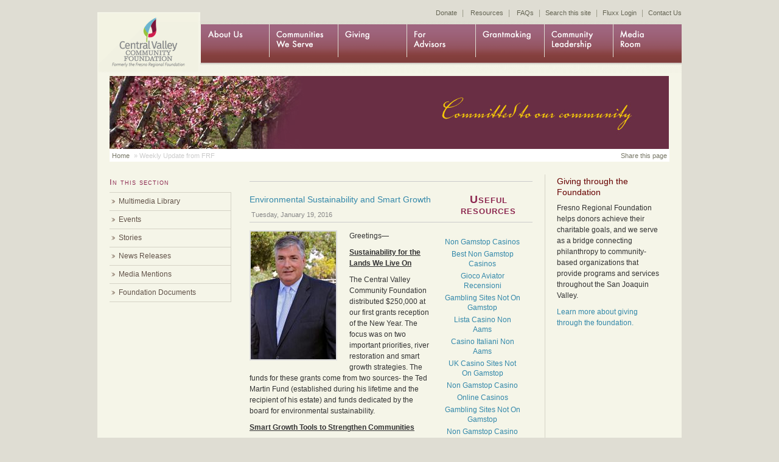

--- FILE ---
content_type: text/html; charset=UTF-8
request_url: https://www.fresnoregfoundation.org/_blog/staff/post/environmental-sustainability-and-smart-growth.html
body_size: 8364
content:
<!DOCTYPE html PUBLIC "-//W3C//DTD XHTML 1.0 Strict//EN" "http://www.w3.org/TR/xhtml1/DTD/xhtml1-strict.dtd">
<html lang="en" xmlns="http://www.w3.org/1999/xhtml">
    <!-- BC_OBNW -->
<head>
<title>Environmental Sustainability and Smart Growth</title>
<link type="text/css" href="../../../StyleSheets/ModuleStyleSheets.css" rel="StyleSheet">
<script type="text/javascript">var jslang='EN';</script>
<link rel="stylesheet" href="../../../CatalystStyles/Box.css" type="text/css" media="screen">
<script type="text/javascript" src="../../../CatalystScripts/Java_Box.js"></script>
<link href="../../../common/images/favicon.ico" rel="shortcut icon" type="image/x-icon">
<link rel="stylesheet" href="../../../common/css/screen.css" type="text/css" media="screen">
<link rel="stylesheet" href="../../../common/css/print.css" type="text/css" media="print">
<meta content="Fresno Regional Foundation is a nonprofit community foundation serving California&acirc;&#128;&#153;s Central San Joaquin Valley. We work to improve lives in our community by encouraging philanthropy." name="description">
<meta content="fresno community foundation, tulare community foundation, madera community foundation, merced community foundation, kings community foundation, mariposa community foundation, central valley community foundation, central valley charity, central valley foundation" name="keywords">
<!--[if lt IE 7]><script src="/common/js/IE7.js" type="text/javascript"></script>
        <![endif]-->
<!--[if lt IE 8]><link rel="stylesheet" href="../../../common/css/IE.css" type="text/css" /><![endif]-->
<script>var clicky_site_ids = clicky_site_ids || []; clicky_site_ids.push(101314324);</script><script async src="//static.getclicky.com/js"></script></head>
<body>
        <div id="site">        <div id="site">
<div id="logo"><a accesskey="1" href="/">Home</a></div>
<div id="search_info">
<a href="../../../donate.html">Donate</a> <em>|&nbsp;</em>
<a href="../../../utility/resources/overview.html">Resources</a> <em>|&nbsp;</em>
<a href="../../../utility/faqs.html">FAQs</a>  <em>|</em> <a href="../../../search.html">Search this site</a>  <em>|</em> <a href="https://frf.fluxx.io/user_sessions/new" target="_blank" title="Login to Fluxx ">Fluxx Login</a>  <em>|</em> <strong><a href="../../../aboutus/contact-us.html">Contact Us</a></strong></div>
<div id="nav">
<ul id="nav1">
    <li id="nav8"><a accesskey="8" href="../../../mediaroom/overview.html">Media Room</a>
    <ul class="sub">
        <li class="first"><a href="../../../mediaroom/library.html">Multimedia Library</a></li>
        <li><a href="../../../mediaroom/events.html">Events</a></li>
        <li><a href="../../../mediaroom/stories.html">Stories</a></li>
        <li><a href="/">News Releases</a></li>
        <li><a href="../../../mediaroom/mediamentions.html">Media Mentions</a></li>
        <li><a href="../../../mediaroom/foundationdocuments.html">Foundation Documents</a></li><li><a href="https://www.sussexhealthandcare.uk/">Casinos Not On Gamstop</a></li><li><a href="https://livetotri.co.uk/">Casinos Not On Gamstop</a></li><li><a href="https://techweekeurope.co.uk/">Casino Not On Gamstop</a></li><li><a href="https://www.alliance-francaise-des-designers.org/">Meilleur Casino En Ligne</a></li><li><a href="https://www.sirenonline.co.uk/fast-withdrawal-casinos/">Fast Withdrawal Casinos</a></li>
    </ul>
    </li>
    <li id="nav7"><a accesskey="7" href="../../../communityleadership/overview.html">Community leadership</a>
    <ul class="sub">
        <li class="first"><a href="../../../communityleadership/cohorts.html">Cohorts</a></li>
        <li><a href="/">Fighting Hunger Fresno</a></li>
        <li><a href="../../../communityleadership/funders-convening.html">Funders Convening</a></li>
        <li><a href="../../../communityleadership/sjriver.html">San Joaquin River</a></li>
        <li><a href="../../../sowingchange2010.html">Sowing Change 2010</a></li>
        <li><a href="../../../grantmaking/tpp.html">Teen Pregnancy Prevention </a></li>
        <li><a href="../../../communityleadership/social.html">Social Networking</a></li>
        <li><a href="../../../thefund.html">The Fund</a></li>
    </ul>
    </li>
    <li id="nav6"><a accesskey="6" target="_blank" href="../../../grantmaking/programs.html">Grantmaking</a>
    <!-- <li id="nav6"><a href="/grantmaking/approach.html" accesskey="6">Grantmaking</a> 
    <ul class="sub">
        <li class="first"><a href="/grantmaking/approach.html">Our Approach</a></li>
        <li><a href="http://www.fresnoregfoundation.org/grantmaking/grant-programs.html">Grant programs</a></li>
        <li><a href="http://www.fresnoregfoundation.org/grantmaking/apply-for-a-grant.html">Grantmaking Guidelines</a></li>
        <li><a href="http://www.fresnoregfoundation.org/grantmaking/grant-recipients.html">Grantees</a></li>
        <li><a href="http://www.fresnoregfoundation.org/grantmaking/funders.html">Grant Cycle Funders</a> </li>
        <li><a href="http://www.fresnoregfoundation.org/grantmaking/faqs.html">Grantmaking FAQs</a> </li>
        <li><a href="http://www.fresnoregfoundation.org/grantmaking/dafgrants.html">Donor Advised grants</a></li>
        <li><a href="http://www.fresnoregfoundation.org/grantmaking/scholarships.html">Scholarships</a></li>
    </ul>
    </li> -->
    </li>
    <li id="nav5"><a accesskey="5" href="../../../foradvisors/overview.html">For Advisors</a>
    <ul class="sub">
        <li><a href="../../../foradvisors/partnership-advantages.html">Why choose FRF</a></li>
        <li><a href="../../../foradvisors/start-charitable-conversations.html">Start charitable conversations</a></li>
        <li><a href="../../../foradvisors/private-foundation-options.html">Private foundation alternatives</a></li>
        <li><a href="../../../foradvisors/scholarships.html">Scholarships</a></li>
    </ul>
    </li>
    <li id="nav4"><a accesskey="4" href="http://frf.giftlegacy.com/">Giving</a>
    <ul class="sub">
        <li class="first"><a href="http://frf.giftlegacy.com/?pageID=2">Donor Stories</a></li>
        <li class="first"><a href="http://frf.giftlegacy.com/?pageID=18">Learn About Wills</a></li>
        <li class="first"><a href="http://frf.giftlegacy.com/?pageID=124">Create a Plan</a></li>
        <li class="first"><a href="http://frf.giftlegacy.com/?pageID=32">Finance News</a></li>
        <li class="first"><a href="http://frf.giftlegacy.com/?pageID=37">For Advisors</a></li>
        <li class="first"><a href="../../../giving/leave-a-legacy.html">Leave A Legacy</a></li>
        <li class="first"><a href="../../../_blog/staff/post/giving/donate.html">Donate
        Online</a></li>
        <li><a href="../../../giving/donor-services.html">Donor services</a></li>
        <li><a href="../../../giving/establish-a-fund.html">Establish a fund</a></li>
        <li><a href="../../../giving/what-to-give.html">What to give</a></li>
        <li><a href="../../../giving/how-to-give.html">How to give</a></li>
        <li><a href="../../../giving/endowment.html">Power of endowment</a></li>
        <li><a href="../../../giving/reasons-to-give.html">Reasons to give</a></li>
        <li class="last"><a href="../../../giving/our-funds.html">Our funds</a></li>
    </ul>
    </li>
    <li id="nav3"><a accesskey="3" href="../../../communitiesweserve/overview.html">Communities we serve</a>
    <ul class="sub">
        <li class="first"><a href="../../../communitiesweserve/fresno-county.html">Fresno County</a></li>
        <li><a href="../../../communitiesweserve/tulare-county.html">Tulare County</a></li>
        <li><a href="../../../communitiesweserve/madera-county.html">Madera County</a></li>
        <li><a href="../../../communitiesweserve/merced-county.html">Merced County</a></li>
        <li><a href="../../../communitiesweserve/kings-county.html">Kings County</a></li>
        <li><a href="../../../communitiesweserve/mariposa-county.html">Mariposa County</a></li>
    </ul>
    </li>
    <li class="last" id="nav2"><a accesskey="2" href="../../../aboutus/overview.html">About us</a>
    <ul class="sub">
        <li class="first"><a href="../../../aboutus/missionandhistory.html">Our mission and history</a></li>
        <li><a href="../../../aboutus/meet-our-board.html">Meet our board</a></li>
        <li><a href="../../../aboutus/meet-our-ceo.html">Meet our CEO</a></li>
        <li><a href="../../../aboutus/our-staff.html">Meet our staff</a></li>
        <li><a href="../../../_blog/Meet_the_Artist.html">Artist on Display</a></li>
        <li><a href="../../../aboutus/financial-overview.html">Financial overview</a></li>
        <li><a href="../../../aboutus/investments-overview.html">Investments overview</a></li>
        <li><a href="../../../aboutus/memberships.html">Memberships and affiliations</a></li>
        <li><a href="../../../aboutus/employment.html">Employment</a></li>
        <li><a href="../../../aboutus/contact-us.html">Contact us</a></li>
    </ul>
    </li>
</ul>
</div>
</div>
        <div id="masthead">        <img alt="banner" src="../../../images/masthead_default.jpg">        </div>
        <div id="breadcrumb_box">        <span class="breadcrumb"><a title="Home" href="/">Home</a> &raquo; Weekly Update from FRF</span>        <span class="share_this">
        <script type="text/javascript">var addthis_pub="fresnoregfoundation";</script>
        <a onclick="return addthis_sendto()" onmouseout="addthis_close()" onmouseover="return addthis_open(this, '', '[URL]', '[TITLE]')" href="http://www.addthis.com/bookmark.php?v=20">Share this page</a>
        <script type="text/javascript" src="../../../js/200/addthis_widget.js"></script>
        </span>        </div>
        <div id="layout">
        <div id="page">        <div class="blog-container">
<h2></h2>
<p class="description"></p>
<div class="wrapper clear">
<div class="post-list">     <link rel="alternate" type="application/rss+xml" title="RSS" href="https://fresnoregfoundation.org/RSSRetrieve.aspx?ID=7058&amp;Type=RSS20"><div id="catblogoutput"><div class="blog-post">
<h4 class="post-title">
<a href="../../../_blog/staff/post/environmental-sustainability-and-smart-growth.html" title="Environmental Sustainability and Smart Growth">Environmental Sustainability and Smart Growth</a>
</h4>
<div class="post-details">&nbsp;Tuesday, January 19, 2016
</div>
<div class="post-body">
<div><img class="imgleft" style="margin: 0px 20px 3px 0px; padding: 0px; border: 2px solid #dddddd; width: 140px; height: 210px; color: #333333; vertical-align: middle; display: block;" alt="Hugh Ralston" src="../../../HRalston_New.jpg"></div>
<p>Greetings&mdash;</p>
<p>
</p>
<p><strong><span style="text-decoration: underline;">
Sustainability for the Lands We Live On</span></strong></p>
<p>
The Central Valley Community Foundation distributed $250,000 at our first grants reception of the New Year. The focus was on two important priorities, river restoration and smart growth strategies. The funds for these grants come from two sources- the Ted Martin Fund (established during his lifetime and the recipient of his estate) and funds dedicated by the board for environmental sustainability.</p>
<p><strong><span style="text-decoration: underline;"> Smart Growth Tools to Strengthen Communities  </span></strong></p>
<p>For CVCF, a community foundation tied to this land, focusing on place is an important priority and environmental sustainability is a natural fit. Building on our history of grant making around issues like clean air, the board approved a series of grant cycles using unrestricted funds to support smart growth initiatives.</p>
<p>
Smart growth is a framework and a set of tools that we use to foster healthy and livable communities. These communities are designed to advance public health, social equity, environmental sustainability and economic growth. By linking housing and transportation options to nearby jobs, shops and schools people can make better choices. Smart growth builds local economies that pay attention to the local environment, helping create a sustainable balance that supports a thriving community.  </p>
<p><strong><span style="text-decoration: underline;">
River Restoration</span></strong></p>
<p>
A nice complement to the environmental sustainability effort are the funds dedicated by Ted Martin to support river restoration. Ted had a lifelong love of the San Joaquin River that dated back to memories of his youth spent on, and around, this critical waterway.  The first of two grants support the San Joaquin River Stewardship Program which brings youth onto the river as a summer program (and for many into their first job). The second grant supports the acquisition of property along the river in Merced by the San Joaquin River Parkway and Conservation Trust, expanding its good work of protecting riparian lands.  </p>
<p><strong><span style="text-decoration: underline;">
Bicycles, Gardens and a New Food Hub</span></strong></p>
<p>
Our smart growth grants included supporting an open streets program, launched around the world, and coming to Fresno this fall. CenCalVia, sponsored by The Fresno County Bicycle Coalition, will allow urban residents to bicycle through car free streets for a delightful Sunday morning. Funding also went toward the establishment of a 6000 square foot community garden in an affordable housing project in Visalia. This garden will be a model for other affordable housing projects in the region. </p>
<p>
Expanding the successful efforts of the Fresno Food Commons (funded last year as a first in the nation launch), a grant this year will help establish a new community food hub in southeast Fresno. The grant will also help launch a food access fund to increase options for local residents in food desert areas. </p>
<p><strong><span style="text-decoration: underline;">
Supporting Community Groups</span></strong></p>
<p>
CVCF recognizes the value of supporting the engagement of community groups working at the intersection of public policy and public resources in communities where the needs are great.  We support a local coalition that trains and mentors folks in jobs that create sustainable environments. We also provide funding for an organization that is connecting individuals and CBOs concerned about groundwater use and land use planning. These strategies align with those developed at the regional and statewide level connecting sustainability of natural resources (water and clean air) with economic opportunity, jobs and growth.  </p>
<p><strong><span style="text-decoration: underline;">
Effective Grant Making is a Core Discipline</span></strong></p>
<p>
Over the coming year, we will be hosting additional grants receptions as we focus on priorities that include teen pregnancy, the arts, veterans and expanding education and work opportunities for youth.  We will continue to work with donors, funders and other partners to find the most effective way to leverage philanthropic dollars, measure impact and share best practices.   </p>
<p>
We are greatly privileged to be working with so many who want to invest their philanthropic and charitable funds into the valley, its institutions and its peoples.  Starting the year off with a focus on our natural environment reminds us not only of this vibrant, fertile and beautiful place we live, but also the opportunities to shape a better future.</p>
<p>
Come join us.  There is more good work ahead.  </p>
<div><br>
<div>
<em>
<div>Best Regards,</div>
<div><br>
</div>
<div>Hugh J. Ralston</div>
President and CEO&nbsp;</em></div>
<div><em style="text-align: center;"><a href="/cdn-cgi/l/email-protection#731b06141b33150116001d1c011614151c061d1712071a1c1d5d1c0114"><span class="__cf_email__" data-cfemail="f79f82909fb7918592849998859290919882999396839e9899d9988590">[email&#160;protected]</span></a></em></div>
<div style="display: inline !important;">(559) 226-5600 ext. 101&nbsp;</div>
</div>
<div class="links">
<a href="#" onclick="document.getElementById('comments_616660').style.display='inline';return false;">Comments (0)</a> | <a href="#" onclick="document.getElementById('trackbacks_616660').style.display='inline';return false;">Trackbacks (0)</a> | <a href="../../../_blog/staff/post/environmental-sustainability-and-smart-growth.html">Permalink</a></div>
</div>
<div style="display: none;" class="trackbacks" id="trackbacks_616660">
<dl>
    <dt>Trackback Link</dt>
    <dd>
    http://fresnoregfoundation.org/BlogRetrieve.aspx?BlogID=5792&amp;PostID=616660&amp;A=Trackback</dd>
    <dt>Trackbacks</dt>
    <dd>
    Post has no trackbacks.</dd>
</dl>
</div>
<!-- END #trackbacks -->
<div style="display: none;" id="comments_616660">
<div class="comment-list">
<h5>
Comments</h5>
<hr>
<form method="post" action="../../../RatingProcess_OID_616660_OTYPE_56.html" onsubmit="return checkWholeForm(this)">
    <h5>
    Post a Comment</h5>
    <div class="form">
    <div class="item">
    <label>
    Name (optional)</label><br>
    <input class="cat_textbox_small" name="fullname" maxlength="255">
    </div>
    <div class="item">
    <label>
    Website (optional)</label><br>
    <input class="cat_textbox_small" name="website" maxlength="255">
    </div>
    <div class="item">
    <label>
    Email Address (optional)</label><br>
    <input class="cat_textbox_small" name="emailaddress" maxlength="255">
    </div>
    <div class="item">
    <label>
    Please fill in the text in the image in the box below</label><br>
    <div class="captchaimg"><img src="../../../img/hahandler.ashx_ID_72dbac8d410241cea6e57a5ac4581881_Color_DimGray_ForeColor_White_Width_160_Height_36_77c2w6mr0vj0topx7iuskb.jpg" alt="Captcha Image"></div>
<input autocomplete="off" id="CaptchaV2" class="cat_textbox" type="text" name="CaptchaV2" style="width:160px">
<input autocomplete="off" id="CaptchaTV2" type="text" name="CaptchaTV2" style="display:none;">
<input id="CaptchaHV2" type="hidden" value="72dbac8d410241cea6e57a5ac4581881" name="CaptchaHV2">
    </div>
    <div class="item">
    <label>
    Your comment</label><br>
    <textarea class="cat_listbox_small" name="Feedback"></textarea>
    </div>
    <div class="item">
    <input type="submit" value="Submit">
    </div>
    </div>
    <script data-cfasync="false" src="/cdn-cgi/scripts/5c5dd728/cloudflare-static/email-decode.min.js"></script><script type="text/javascript" src="../../../CatalystScripts/ValidationFunctions.js"></script>
    <script type="text/javascript">
                //<![CDATA[
                function checkWholeForm(theForm) {
                    var why = ""; if (theForm.EmailAddress) if (theForm.EmailAddress.value.length > 0) why += checkEmail(theForm.EmailAddress.value); if (theForm.CaptchaV2) why += isEmpty(theForm.CaptchaV2.value, "Enter Word Verification in box below");
                    if (why != "") { alert(why); return false; } return true;
                }
                //]]>          
            </script>
</form>
</div>
<!-- END .comment-list -->
</div>
<!-- END #comments -->
</div>
<!-- END .blog-post -->
</div>     <hr>
<p class="page-nav"><a id="previouspage" href="#" style="display:none">Previous</a>  <span class="pagination" id="pagination"></span> <a id="nextpage" href="#" style="display:none">Next</a> </p>
</div><div style="text-align:center"><h2>Useful resources</h2><ul style="list-style:none;padding-left:0"><li><a href="https://www.schoolnet.co.uk/">Non Gamstop Casinos</a></li><li><a href="https://finalstrawcornwall.co.uk/">Best Non Gamstop Casinos</a></li><li><a href="https://www.stradadelrisovercellese.it/">Gioco Aviator Recensioni</a></li><li><a href="https://www.face-online.org.uk/">Gambling Sites Not On Gamstop</a></li><li><a href="https://wesign.it/">Lista Casino Non Aams</a></li><li><a href="https://www.euroapprenticeship.eu/">Casino Italiani Non Aams</a></li><li><a href="https://nva.org.uk/">UK Casino Sites Not On Gamstop</a></li><li><a href="https://pride-events.co.uk/">Non Gamstop Casino</a></li><li><a href="https://www.unsdgadvocates.org/">Online Casinos</a></li><li><a href="https://www.smallcharityweek.com/">Gambling Sites Not On Gamstop</a></li><li><a href="https://gdalabel.org.uk/">Non Gamstop Casino Sites UK</a></li><li><a href="https://visitfortwilliam.co.uk/">Best Non Gamstop Casinos</a></li><li><a href="https://www.clintoncards.co.uk/">UK Casino Not On Gamstop</a></li><li><a href="https://tescobagsofhelp.org.uk/">Slots Not On Gamstop</a></li><li><a href="https://voice4change-england.com/non-gamstop-casinos/">UK Online Casinos Not On Gamstop</a></li><li><a href="https://www.bristolticketshop.co.uk/">Non Gamstop Casinos</a></li><li><a href="https://energypost.eu/">Non Gamstop Casino</a></li><li><a href="https://mpmckeownlandscapes.co.uk/">Non Gamstop Casinos</a></li><li><a href="https://www.trada.co.uk/">UK Casino Not On Gamstop</a></li><li><a href="https://www.reseauconsigne.com/">Meilleur Casino En Ligne Fran&ccedil;ais</a></li><li><a href="https://www.wyedeantourism.co.uk/">Non Gamstop Casinos</a></li><li><a href="https://www.thehotelcollection.co.uk/casinos-not-on-gamstop/">UK Online Casinos Not On Gamstop</a></li><li><a href="https://www.geekgirlmeetup.co.uk/">Non Gamstop Casinos</a></li><li><a href="https://theybuyforyou.eu/">Casino Online Non Aams</a></li><li><a href="https://transition-one.fr/">Casino En Ligne</a></li><li><a href="https://www.parcodunecostiere.org/">Migliori Casino Online</a></li><li><a href="https://www.crid.be/">Sites De Paris Sportifs Belgique</a></li><li><a href="https://www.mapuches.org/">Casino En Ligne Belgique</a></li><li><a href="https://www.terradituttifilmfestival.org/">Migliori Siti Non Aams</a></li><li><a href="https://coworklaradio.com/">Meilleur Site De Poker</a></li><li><a href="https://www.tv-sevreetmaine.fr/">Meilleur Site De Paris Sportif Hors Arjel</a></li><li><a href="https://www.ccn2.fr/">Casinos En Ligne</a></li><li><a href="https://www.abundancethebook.com/">KYC &#48120;&#51064;&#51613; &#52852;&#51648;&#45432;</a></li><li><a href="https://www.edmaster.it/">Scommesse Con Crypto</a></li><li><a href="https://www.destinazionemarche.it/">Casino Online Non Aams Sicuri</a></li><li><a href="https://www.forum-avignon.org/">Site Casino En Ligne</a></li><li><a href="https://www.financeresponsable.org/">Meilleur Casino En Ligne 2026</a></li><li><a href="https://www.immigrazioneoggi.it/">Migliori Casino Crypto</a></li></ul></div>
<div class="side-panel">
<h3>Recent Posts</h3>
<div class="BlogRecentPost"><ul><li><a href="../../../_blog/staff/post/new-ceo-announcement.html" title="New CEO Announcement">New CEO Announcement</a></li><li><a href="../../../_blog/staff/post/effective-philanthropy-providing-local-perspectives-around-larger-issues.html" title="Effective Philanthropy: Providing Local Perspectives around Larger Issues">Effective Philanthropy: Providing Local Perspectives around Larger Issues</a></li><li><a href="../../../_blog/staff/post/making-the-most-of-our-center-for-community.html" title="Making the Most of Our Center for Community">Making the Most of Our Center for Community</a></li><li><a href="../../../_blog/staff/post/a-vision-for-sustainability-and-impact.html" title="A Vision for Sustainability and Impact">A Vision for Sustainability and Impact</a></li><li><a href="../../../_blog/staff/post/cvcf-grantee-to-be-honored-at-the-white-house.html" title="CVCF Grantee to be Honored at the White House">CVCF Grantee to be Honored at the White House</a></li><li><a href="../../../_blog/staff/post/effective-philanthropy-and-stronger-communities---nextgen-leading-the-way.html" title="Effective Philanthropy and Stronger Communities - NextGen Leading the Way">Effective Philanthropy and Stronger Communities - NextGen Leading the Way</a></li><li><a href="../../../_blog/staff/post/community-conversations-promoting-effective-philanthropy-and-stronger-communities.html" title="Community Conversations: Promoting effective philanthropy and stronger communities">Community Conversations: Promoting effective philanthropy and stronger communities</a></li><li><a href="../../../_blog/staff/post/a-long-term-partner-for-the-arts.html" title="A Long Term Partner for the Arts">A Long Term Partner for the Arts</a></li><li><a href="../../../_blog/staff/post/a-note-from-interim-ceo-david-johnson.html" title="A Note from Interim CEO David Johnson">A Note from Interim CEO David Johnson</a></li><li><a href="../../../_blog/staff/post/leadership-change-at-the-central-valley-community-foundation.html" title="Leadership Change at the Central Valley Community Foundation">Leadership Change at the Central Valley Community Foundation</a></li></ul></div>     <hr>
<h3>Tags</h3>
<div class="BlogTagCloud"></div>     <div class="BlogTagList"><ul></ul></div>     <hr>
<h3>Archive</h3>
<div class="BlogPostArchive"><ul><li><a href="../../../_blog/staff/calendar/2016/8.html" title="2016-8">August 2016 (4)</a></li><li><a href="../../../_blog/staff/calendar/2016/7.html" title="2016-7">July 2016 (4)</a></li><li><a href="../../../_blog/staff/calendar/2016/6.html" title="2016-6">June 2016 (3)</a></li><li><a href="../../../_blog/staff/calendar/2016/5.html" title="2016-5">May 2016 (4)</a></li><li><a href="../../../_blog/staff/calendar/2016/4.html" title="2016-4">April 2016 (1)</a></li><li><a href="../../../_blog/staff/calendar/2016/3.html" title="2016-3">March 2016 (3)</a></li><li><a href="../../../_blog/staff/calendar/2016/2.html" title="2016-2">February 2016 (5)</a></li><li><a href="../../../_blog/staff/calendar/2016/1.html" title="2016-1">January 2016 (4)</a></li><li><a href="../../../_blog/staff/calendar/2015/12.html" title="2015-12">December 2015 (1)</a></li><li><a href="../../../_blog/staff/calendar/2015/11.html" title="2015-11">November 2015 (4)</a></li><li><a href="../../../_blog/staff/calendar/2015/10.html" title="2015-10">October 2015 (4)</a></li><li><a href="../../../_blog/staff/calendar/2015/9.html" title="2015-9">September 2015 (2)</a></li></ul></div>    </div>
</div>
<!-- END .wrapper -->  </div>
<!-- END .blog-container -->
        </div>
        <!--end page -->
        <div id="page_sub2">
        <div id="page_sub2">
        <h4>Giving through the Foundation</h4>
        <p>Fresno Regional Foundation helps donors achieve their charitable goals, and we serve as a bridge connecting philanthropy to community-based organizations that provide programs and services throughout the San Joaquin Valley.</p>
        <p><a href="../../../giving/overview.html">Learn more about giving through the foundation.</a></p>
        </div>
        </div>
        <!--end page_sub2 -->        </div>
        <!--end layout -->
        <div id="page_sub1">
        <h3>In this section</h3>
        <ul>
            <li><a href="../../../mediaroom/library.html">Multimedia Library</a></li>
            <li><a href="../../../mediaroom/events.html">Events</a></li>
            <li><a href="../../../mediaroom/stories.html">Stories</a></li>
            <li><a href="/">News Releases</a></li>
            <li><a href="../../../mediaroom/mediamentions.html">Media Mentions</a></li>
            <li class="last"><a href="../../../mediaroom/foundationdocuments.html">Foundation Documents</a></li>
        </ul>
        </div>
        <!--end page_sub1 -->         
<div id="page_bottom"><a href="../../../aboutus/memberships.html"></a>
<p>&copy; 2016 Central Valley Community Foundation: 5260 North Palm Avenue, Suite 122, Fresno, CA 93704 <em>|</em> T (559) 226-5600 <em>|</em> F (559) 230-2078<em>|</em>  <a target="_blank" href="../../../extranet.html" class="linklock">Extranet </a><a href="https://www.facebook.com/fresnoregfound" target="_blank"></a><a href="https://twitter.com/#!/FresnoRegFound" target="_blank"></a></p>
<p><a href="../../../accessibility-statement.html">Accessibility</a> <em>|</em> <a href="http://www2.guidestar.org/organizations/77-0478025/fresno-regional-foundation.aspx" title="Click here for our GuideStar Report" target="_blank">Guidestar Report: 77-0478025</a> <em>|</em><a href="../../../site-credits.html">Site Credits</a><em>|</em> <a href="/cdn-cgi/l/email-protection#b3daddd5dcf3d5c1d6c0dddcc1d6d4d5dcc6ddd7d2c7dadcdd9ddcc1d4">Email</a></p>
</div>
<a href="https://www.facebook.com/fresnoregfound">
</a>
        </div>
<script data-cfasync="false" src="/cdn-cgi/scripts/5c5dd728/cloudflare-static/email-decode.min.js"></script><script defer src="https://static.cloudflareinsights.com/beacon.min.js/vcd15cbe7772f49c399c6a5babf22c1241717689176015" integrity="sha512-ZpsOmlRQV6y907TI0dKBHq9Md29nnaEIPlkf84rnaERnq6zvWvPUqr2ft8M1aS28oN72PdrCzSjY4U6VaAw1EQ==" data-cf-beacon='{"version":"2024.11.0","token":"6d13e2ecba1d4a97a851ca7238502ccf","r":1,"server_timing":{"name":{"cfCacheStatus":true,"cfEdge":true,"cfExtPri":true,"cfL4":true,"cfOrigin":true,"cfSpeedBrain":true},"location_startswith":null}}' crossorigin="anonymous"></script>
</body>
</html>


--- FILE ---
content_type: text/css
request_url: https://www.fresnoregfoundation.org/StyleSheets/ModuleStyleSheets.css
body_size: 4679
content:
/*==============================================================

	Version : 2008.01.14

==============================================================*/


/* @group BASE */

/* @group FRIENDLY SETTINGS */

img, a img { border:0; } /* nobody likes default border around images */

.clear { display: inline-block; }   
.clear:after { content: "."; display: block; height: 0;   clear: both; visibility: hidden; }
* html .clear { height: 1%; }
.clear { display: block; }

/* @end */
/* based on YUI 2.3 base.css */

/* Idioms */

ul.mod {
	list-style-image:none;
	list-style-position: outside;
	list-style-type: none;
	list-style: none;
	margin: 0;
	padding: 0;
}

ul.mod li {
	list-style: none;
}

/* @end */

/* @group Web Form */

ul.form {
	margin: 0;
	padding: 0;
}

ul.form li {
	list-style: none;
	margin: 0 0 18px 0;
}

ul.form li label {
	color: #888;
	display: block;
}

div.form div.item, div.webform div.item {
	padding: 9px;
}

cat_button {}

input.cat_textbox,
textarea.cat_listbox,
select.cat_dropdown,
select.cat_listbox {
	width: 300px;
}

.cat_dropdown_small {
	width: 200px;
}

.cat_dropdown_smaller {
	width: 150px;
}

.cat_textbox_small, .cat_listbox_small {
	width: 200px; /* DON'T TOUCH THIS */
}

.cat_listbox {
	height: 120px;
	width: 300px;
}

table.webform,
table.reporting {
	border-collapse:collapse;
	border-spacing:0;
	width: 98%;
	margin-bottom: 20px;
}


table.webform td {
vertical-align:top;
	line-height: 24px;
	padding: 6px 6px 12px 6px;
	width: 350px;
}

table.webform td.tips {
	line-height: 14px;
	padding: 16px 6px 12px 4px;
	font-size: 11px;
	text-align:left;
}

table.webform tr {
	border-bottom: 1px dotted #CCC;
}
table.webform tr.last {
	padding-top: 40px;
	border-bottom: 0px;
	line-height: 14px;
	font-size: 12px;
	font-weight: bold;
}

table.row-view tr {
	border-bottom: 1px dotted #CCC;
}

table.gaview {
	border-collapse:collapse;
	border-spacing:0;
	width: 98%;
	margin-bottom: 20px;
}


table.gaview td.col1 {
padding: 5px; font-weight: bold; width: 300px; vertical-align:top;}

table.webform td.col2 {
padding: 5px; width: 325px; vertical-align:top;
}

table.gaview tr {
	border-bottom: 1px dotted #CCC;
}
table.gaview tr.last {
	padding-top: 40px;
	border-bottom: 0px;
	line-height: 14px;
	font-size: 12px;
	font-weight: bold;
}





.form label, .webform label {
	font-size: 12px;
}

.form input, .webform input {
	margin-right: 3px;
}

/* @end */

/* @group System Message */

.system-message, .system-error-message {
	background:none;

	color: #666;
	margin: 18px;
	min-height: 110px;
	height: auto !important;
	height: 110px;
	padding: 20px 20px 20px 180px;
}

.system-message {
	background: url(../CatalystImages/ok.png) no-repeat 29px 18px;	
}

.system-error-message {
	background: url(../CatalystImages/error.png) no-repeat 26px 26px;
}

.system-message h1, .system-error-message h1 {
	color: #000;
	margin: 0 0 18px 0;
}

.system-message a:link, .system-error-message a:link {
	color: #1969bc;
}

.ok {
	background: #E9FBE3;
	color: #21A347;
	margin-bottom: 18px;
}

.error {
	background: #FBE3E4;
	color: #D12F19;
	margin-bottom: 18px;
}

/* @end */

/* @group Announcement */

.announcement-list {
	font-size: 12px;
}

.announcement-list h2 {
	font-size: 14px;
	margin: 0 0 3px 0;
}

.announcement-list span.date {
	font-size: 10px;
	font-weight: normal;
	margin: 0 0 0 6px;
}

.announcement-details span.date {
	display: block;
	font-size: 10px;
	font-weight: normal;
	margin-bottom: 18px;
}

/* @end */

/* @group Blog */

/* NOTE: div.post-list exists in FORUMS as well */


.blog-list {
	background: #f9f9f9;
	border: 1px solid #eee;
	color: #000;
	font-size: 11px;
	margin: 0 0 18px;
	padding: 18px;
}

.blog-list h2 {
	font-size: 18px;
	margin: 0 0 3px 0;
}

.blog-list span {
	color: #888;
}

.blog-container h1 {
	font-size: 36px;
	line-height: 40px;
	margin: 0 0 6px 0;
}

.blog-container p.description {
	margin: 0 0 36px;
}

.blog-post h2.post-title {
	border-bottom: 1px solid #ccc;
	font-size: 18px;
	margin: 0;
	padding: 0 0 3px 0;
}

.blog-post .post-details {
	color: #888;
	font-size: 11px;
	margin: 0 0 18px;
}

.blog-container .post-list {
	float: left;
	width: 69%;	
}

.blog-post .post-body {
	margin: 0 0 36px;
}

.comment-list {
	background: #f9f9f9;
	border: 1px solid #eee;
	margin-bottom: 36px;
	padding: 18px;
}

.comment-list h5 {
	font-size: 14px;
	margin: 0 0 18px;
}

.comment-list input#Captcha {
	width: 300px;
}

.comment-list textarea.cat_listbox_small {
	height: 120px;
	width: 100%;
}

.blog-comment-container {
	border: 1px solid #e9e9e9;
	margin: 0 0 18px;
}

.blog-comment-container  .comment-details {
	background: #eee;
	font-size: 11px;
	padding: 6px;
}

.blog-comment-container .comment {
	background: #fff;
	padding: 9px;
}

span.flag {
	margin: 0 6px;
	vertical-align: middle;
}

input#fullname, input#website, input#emailaddress {
	width: 300px;
}

textarea.comment {
	height: 160px;
	width: 100%;
}

.forum-registration textarea.comment {
	height: 70px;
	width: 270px;
}

.post-body .links {
	font-size: 11px;
}

.blog-container .side-panel {
	float: right;
	width: 27%;
}

.side-panel h4 {
	font-size: 12px;
	margin: 0 0 9px;
}

.BlogTagCloud {
	margin: 0 0 18px;
}

.BlogRecentPost ul, .BlogTagList ul, .BlogPostArchive ul {
	margin: 0;
	padding: 0;
}

.BlogRecentPost li, .BlogTagList li, .BlogPostArchive li {
	font-size: 11px;
	list-style: none;
	margin: 0 0 9px;
}

p.page-nav {
	text-align: center;
} 

p.page-nav a {
	margin: 0 9px;
}

.blog-post dl {
	background: #f9f9f9;
	border: 1px solid #eee;
	margin: 0 0 18px;
	padding: 18px;
}

.blog-post dt {
	color: #000;
}

.blog-post dd {
	margin: 0 0 9px;
}

/* @end */

/* @group Booking */

.booking-list {
	margin: 10px 0 14px;
	font-size: 12px;
	font-family:: arial, helvetica, sans-serif;
}

.booking-list span.date {
	margin: 0 9px 0 0;
}

.booking-container h1, .form-container h2 {
	margin: 0 0 18px;
}

.form-container {
    border: 1px solid #CCC;
	width: 400px;
	padding: 18px;
}

.bookings table {
margin-bottom: 30px;
}

.form-container input#FirstName, .form-container input#LastName, .form-container input#EmailAddress, .form-container input#Company, .form-container input#WorkPhone {
	width: 260px;
}

.go-back {
	margin: 18px 0;
}

/* @end */

/* @group Calendar */

div.select-month-year {
	padding: 9px 0;
}

table.module-calendar {
	border: 1px solid #888;
	border-collapse: collapse;
	table-layout: fixed;
	width: 100%;
}

table.module-calendar td {
	border: 1px solid #d7d7d7;
	font-size: 11px;
	height: 80px;
	overflow: hidden;
	padding: 0;
	vertical-align: top;
}

table.module-calendar td span {
	background: #f7f7f7;
	color: #333;
	display: block;
	font-size: 11px;
	padding: 0 2px;
	text-align: right;
}

tr.day-of-week td {
	background: #d7d7d7;
	color: #000;
	font-size: 12px;
	font-weight: bold;
	height: 18px;
	text-align: center;
	vertical-align: middle;
}

table.module-calendar td.events span {
	background: #2BABFA;
	color: #fff;
	font-weight: bold;
}

table.module-calendar td.events {
	background: #EEF5FA;
}

table.module-calendar td ul {
	margin: 9px 0;
	padding-left: 24px;
}

table.module-calendar td.last-month {
	background: #eee;
}

table.module-calendar td.next-month {
	background: #eee;
}

/* @end */

/* @group Catalogue and Products */

.shop-catalogue {
	background: #fff;
	border: 1px solid #ccc;
	float: left;
	height: 180px;
	margin: 0 6px 6px 0;
	overflow: hidden;
	width: 180px;
}

.shop-catalogue h4 {
	font-size: 12px;
	height: 27px;
	line-height: 27px;
	margin: 0;
	text-indent: 9px;
}

.shop-catalogue h4 a {
	color: #1969bc;
	text-decoration: none;
}

.shop-catalogue .image {
	/* Image size should be 150px by 120px */
	height: 120px;
	margin: 0 auto;
	overflow: hidden;
	padding: 15px;
	text-align: center;
}

.shop-main {
	margin-top: 18px;
}

.shop-main .header {
	border-bottom: 1px solid #eee;
	height: 27px;
	line-height: 27px;
	margin: 0 0 18px;
}

.shop-main .breadcrumbs {
	float: left;
	width: 40%;
}

.shop-main .cart-summary {
	float: right;
	width: 40%;
}

.shop-main .description ul {
	margin: 0 0 0 18px;
	padding: 0;
}

.shop-main .description li {
	list-style: square;
}

table.cartSummaryTable {
	border-collapse:collapse;
	border-spacing:0;	
	font-size: 12px;
	float: right;
}

td.cartSummaryItem {
	padding: 0;
}

a.cartSummaryLink {
	margin: 0 0 0 18px;
}

.shop-main ul {
	margin: 0;
	padding: 0;
}

.shop-main li {
	list-style: none;
}

table.catalogueTable {
	border-collapse:collapse;
	border-spacing:0;	
	width: 100%;
	margin: 0 0 18px;
}

table.catalogueTable td {
	padding: 0;
}

table.productTable {
	border-collapse:collapse;
	border-spacing:0;	
	table-layout: fixed;
	width: 100%;
}

table.productTable td {
	padding: 3px;
}

.shop-product-small {
	background: #fff;
	border: 1px solid #ddd;
	color: #666;
}

.shop-product-small h5 {
	font-size: 12px;
	font-weight: normal;
	margin: 0;
	min-height: 36px;
	padding: 18px 18px 6px;
}

.shop-product-small h4 a {
	color: #1969bc ;
}

.shop-product-small h5 a {
	text-decoration: none;
}

.shop-product-small ul {
	background: #f9f9f9;
	padding: 18px;
}

.shop-product-small ul li {
	font-size: 11px;
	margin: 0 0 6px;
}

.shop-product-small li.price {
	font-size: 11px;
}

.shop-product-small li.price strong {
	font-size: 14px;
	margin-left: 6px;
}

.shop-product-small li.stock {
	font-size: 11px;
}

.shop-product-small li.stock strong {
	color: #666;
	margin-left: 3px;
}

.shop-product-small .image {
	height: 120px;
	margin: 0 auto 9px;
	overflow: hidden;
	width: 120px;
	text-align: center;
}

.image a, td.actions a {
	border: none !important;
}

.shop-product-small li.quantity {
	line-height: 30px;
}

li.quantity img {
	position: relative;
	top: 8px;
	/* or vertical-align: middle; */
}

.shop-product-small li.quantity input.productTextInput {
	width: 50px;
}

.shop-product-small li.quantity input.productSubmitInput {
}

.shop-product-large {
	background: #fff;
	border: 1px solid #eee;
	color: #666;
	margin: 0 0 18px;
	min-width: 240px;
	overflow: hidden;
}

.shop-product-large h1 {
	color: #000;
	font-size: 14px;
}

.shop-product-large .image {
	margin-left: 36%;
	min-height: 360px;
	height: auto !important; /* for modern browsers */
	height: 360px; /* for IE5.x and IE6 */		
	padding: 18px;
	text-align: center;
}

.shop-product-large .shop-product-small .image {
 	margin: 0;
	min-height: 160px; 
	height: auto !important; /* for modern browsers */
	height: 160px; /* for IE5.x and IE6 */		
	padding: 18px;
	text-align: center;
	width: auto;
}

.shop-product-large .shop-product-small ul {
	padding: 9px;
}

.shop-product-large .shop-product-small ul, .shop-product-large .shop-product-small li  {
	margin: 0;
}

.shop-product-large li.price {
	font-size: 14px;
}

.shop-product-large li.instock {
	font-size: 10px;
}

.shop-product-large li.quantity input.productTextInput {
	width: 50px;
}

td.productItem .comment-form input#Captcha {
	width: 300px;
}

.poplets {
	border-top: 1px solid #eee;
	margin-top: 36px;
	padding: 9px 0;
}

.poplets img {
	border: 1px solid #ddd;
}

table.productPoplets {
	border-collapse:collapse;
	border-spacing:0;	
	margin: 0 auto;
}

.shop-product-large .details {
	background: #f9f9f9;
	float: left;
	min-height: 360px;
	height: auto !important; /* for modern browsers */
	height: 360px; /* for IE5.x and IE6 */	
	padding: 18px;
	width: 30%;
}

.shop-product-large ul {
	margin: 0 0 36px;
	padding: 0;
}

.shop-product-large li {
	margin: 9px 0;
}

.shop-cart .breadcrumbs {
	margin: 0 0 18px;
}

table.cart {
	background: #fff;
	border-collapse:collapse;
	border-spacing:0;	
	border: 1px solid #ddd;
	font-size: 11px;
	width: 100%;
}

table.cart td {
	vertical-align: top; /*to make sure the div stack line up at the top */
}

table.cart a {
	color: #1969bc;
}

table.cart th, table.cart td {
	color: #666;
	padding: 9px;
}

tr.val td {
	border-bottom: 1px solid #eee;
}

tr.shipping td {
	border-bottom: 1px solid #ddd;
}

tr.discount td.quantity, tr.shipping td.quantity {
	text-align: right;
}

td.quantity input.update {
	margin: 0 0 0 3px;
}

table.cart th {
	background: #f9f9f9;
	border-bottom: 1px solid #eee;
	color: #000;
	font-size: 11px;
	font-weight: normal;
	text-align: left;
}

input.cartInputText {
	width: 70px;
}

input#DiscountCode, input#GiftVoucher {
	width: 70px;
}

select.shippingDropDown {
	width: 150px;
}

table.cart th.quantity, table.cart td.quantity {
	text-align: right;
	width: 50px;
}

table.cart th.quantity {
	text-align: left;
}

.productitemcell {
	height: 23px;
	line-height: 20px;
	margin: 0 0 3px 0;
	overflow: hidden;
}

table.cart td.actions {
	text-align: right;
}

table.cart td.actions a {
	font-size: 12px;
	font-weight: bold;
	margin: 0 18px 0 0;
	text-decoration: none;
}

a#catshopclear {
	font-size: 10px;
	font-weight: normal;
}

table.cart strong {
	font-size: 14px;
}

.shop-form {
	margin: 0 0 18px;
}

.shop-form ul.form {
	background: #f9f9f9;
	border: 1px solid #eee;
	padding: 18px;
}

.shop-form label {
	font-size: 11px;
}

.shop-form ul.form li {
	margin: 0;
	padding: 9px 0;
}

.shop-form li.last {
	border-top: 1px solid #eee;
}

/*.shop-form .checkboxes {
	line-height: 27px;
}*/

input.PaymentMethodType {
	margin: 0 6px 0 0;
}

.shop-form ul.form input.cat_textbox,
.shop-form ul.form select.cat_dropdown,
.shop-form ul.form textarea.cat_listbox {
	width: 260px;
}

.shop-form textarea.cat_listbox {
	height: 100px;
}

.shop-receipt, .shop-quote-receipt {
	background: #f9f9f9;
	border: 1px solid #eee;
	margin: 18px;
	padding: 18px;
}

.shop-receipt h1, .shop-quote-receipt h1 {
	border-bottom: 1px solid #ccc;
	padding: 0 0 3px;
}

.shop-receipt h2, .shop-quote-receipt h2 {
	font-size: 12px;
	font-weight: normal;
}

/* @end */

/* @group Customer Cases */

table.case-list {
	border-collapse:collapse;
	border-spacing:0;	
	margin: 0;
	width: 100%;
}

table.case-list td {
	padding: 6px;
}

table.case-list td.subject,
table.case-list td.category {
	width: 40%;
}

table.case-list td.status {
	width: 20%;
}

table.case-details {
	background: #f9f9f9;
	border-collapse:collapse;
	border-spacing:0;	
	border: 1px solid #eee;
	width: 100%;
}

table.case-details td {
	padding: 6px;
}

table.case-details tr.odd td {
	background: #fff;
}

table.case-details td.var {
	color: #888;
	text-align: right;
	width: 130px;
}

table.case-details td.val {
	color: #000;
}

/* @end */

/* @group Customer Orders */

table.border {
	border-collapse:collapse;
	border-spacing:0;	
	border-right: 1px solid #eee;
	border-bottom: 1px solid #eee;
}

table.border td {
	border-top: 1px solid #eee;
	border-left: 1px solid #eee;
}

table.border span { color: #888; }

table.order-list {
	border-collapse:collapse;
	border-spacing:0;	
	width: 100%;
}

table.order-list td {
	border: 1px solid #eee;
}

table.order-list a {
	margin: 0 9px 0 0;
}

table.order-list span.number {
	font-size: 11px;
}

/* @end */

/* @group Comment */

.comment-container {
	background: #f9f9f9;
	border: 1px solid #eee;
	margin: 0 0 18px;
}

.comment-container .header {
	background: #eee;
	font-size: 11px;
	padding: 6px 18px;
}

.comment-container span.name {
	color: #000;
}

.comment-container span.rating {
	margin: 0 9px;
	vertical-align: middle;
}

.comment-container .content {
	padding: 18px;
}

.comment-form {

	color: #404040;
	margin: 0 0 18px;
	padding: 18px;
}

.comment-form h3 {
	font-size: 14px;
	margin: 0 0 18px;
}

.comment-form h5 {
	color: #666;
	font-size: 14px;
	margin: 0 0 18px;
}

/*.comment-form li.rating div {
	font-size: 10px;
}*/

/*.comment-form li.rating div input {
	margin: 0 3px;
}*/

.comment-form input.cat_textbox_small,
.comment-form textarea {
	width: 300px;
}

.comment-form textarea {
	height: 120px;
}

/* @end */

/* @group FAQ */

.faq-question {
    padding-bottom: 8px;
	}

table.faq-search {
	border-collapse:collapse;
	border-spacing:0;	
	border: 1px solid #eee;
	margin: 0 0 18px 0;
	width: 460px;
}

table.faq-search label {
	color: #888;
}

table.faq-search td {
	border-collapse:collapse;
	border-spacing:0;	
	padding: 9px;
}

table.faqresultstable {
	background: none;
	border-collapse:collapse;
	border-spacing:0;	
	border: 1px solid #eee;
	width: 100%;
}

table.faqresultstable td {
	color: #666;
	padding: 9px;
}

table.faqresultstable a {
	color: #1969bc;
}

table.faqresultstable td.faqresultstableinfo {
	background: none;
	color: #888;
	font-size: 10px;
	padding: 3px 18px;
	text-align: right;
}

table.faqresultstable td.faqresultstablecount {
	padding-left: 18px;
	width: 10px;
}

td.faqresultstablehead {
	background: none;
	border-collapse:collapse;
	border-spacing:0;	
	border-bottom: 1px solid #eee;	
	color: #000;
	font-weight: bold;
}

/* @end */

/* @group Forums */

/* NOTE: div.post-list exists in BLOG as well */

.forum-container h1 {
	font-size: 24px;
}

table.topic-list, div.forum-posts-container div.post-list, div.forum-registration {
	color: #666;
}

div.forum-posts-container div.post-list a, div.forum-registration a {
	color: #1969bc;
}

div.forum-registration h2 {
	color: #000;
}

table.forum {
	background: #f9f9f9;
	border-collapse:collapse;
	border-spacing:0;	
	border: 1px solid #eee;
	margin: 0;
	width: 100%;	
}

table.forum td {
	font-size: 11px;
	padding: 9px;
	vertical-align: top;
}

table.forum td.topics {
	border-left: 1px solid #eee;
	border-right: 1px solid #eee;
	width: 90px;
}

table.forum td.posts {
	border-right: 1px solid #eee;	
	width: 90px;
}

table.forum td.lastpost {
	border-left: 1px solid #eee;	
	width: 180px;
}

table.forum .icon {
	float: left;
	width: 50px;
}

table.forum .forum {
	margin: 0 0 0 50px;
}

table.forum h3 {
	margin: 0;
}

table.forum h3 a {
	text-decoration: none;
}

ul.cap-top,
ul.cap-bottom {
	font-size: 11px;
	height: 30px;
	margin: 0 0 18px;
	padding: 0;
}

ul.cap-bottom {
	margin: 18px 0 0;
}

ul.cap-top li,
ul.cap-bottom li {
	display: block;	
	line-height: 30px;
	list-style: none;	
}

ul.cap-top li.user,
ul.cap-bottom li.nav-page {
	float: left;
	width: 200px;
}

ul.cap-top li.actions,
ul.cap-bottom li.actions
{
	float: right;
	font-size: 12px;
	text-align: right;
	width: 350px;
}

ul.cap-top li.actions a,
ul.cap-bottom li.actions a{
	float: right;
	margin: 0;
	padding: 0 9px;
}

table.topic-list {
	background: #f9f9f9;
	border-collapse:collapse;
	border-spacing:0;	
	border-left: 1px solid #eee;
	border-right: 1px solid #eee;
	width: 100%;
}

table.topic-list th {
	background: #ddd;
	border: 1px solid #ddd;
	color: #000;
	font-size: 10px;
	padding: 6px;
	text-align: left;
}

table.topic-list .name {
	font-weight: bold;
	width: 60%;
}

table.topic-list .name .icon {
	float: left;
	width: 30px;
}

table.topic-list .replies,
table.topic-list .views {
	font-size: 10px;
	text-align: center;
	width: 10%;
}

table.topic-list .date {
	font-size: 10px;
	text-align: right;
	width: 20%;
}

table.topic-list td {
	padding: 0;
}

table.topic-list a {
	color: #1969bc;
}

table.topic {
	border-collapse:collapse;
	border-spacing:0;	
	border-bottom: 1px solid #eee;;
	margin: 0;
	width: 100%;
}

table.topic td {
	padding: 9px;
}

table.topic td.name,
table.topic td.replies,
table.topic td.views {
	border-right: 1px solid #eee;
	vertical-align: middle;
}

.forum-registration {
	border: 1px solid #eee;
	background: #f9f9f9;
	padding: 18px;
}

.forum-registration input.cat_textbox,
.forum-registration textarea.cat_textbox {
	width: 260px;
}

.forum-registration input.cat_button {
	margin: 0 6px 0 0;
}

.forum-posts-container .breadcrumb {
	font-size: 11px;
	padding: 6px;
}

.forum-posts-container h1 {
	font-size: 18px;
	margin: 18px 0;
}

.forum-posts-container h2 {
	background: #eee;
	border: 1px solid #eee;
	color: #888;
	font-size: 10px;
	font-weight: normal;
	margin: 0;
	padding: 3px 18px;
}

.forum-posts-container table.container {
	border-collapse:collapse;
	border-spacing:0;	
	width: 100%;
}

.forum-posts-container td {
	background: #f9f9f9;	
	border: 1px solid #ddd;
	padding: 18px;
	vertical-align: top;
}

.forum-posts-container td.author {
	font-size: 11px;
	width: 160px;
}

.forum-posts-container h3.name {
	color: #000;
	font-size: 12px;
	font-weight: bold;
}

.forum-posts-container tr.sub td {
	height: 30px;
	padding: 0 18px;
}

.forum-posts-container td.action a {
	float: right;
	line-height: 30px;
}

/* @end */

/* @group Literature */

p.literature-container img {
	vertical-align: middle;
}

p.literature-container span.icon, p.literature-container span.name {
	margin: 0 3px 0 0;
}


/* @end */

/* @group Secure Zone Markup */

.case-search {
	background: #f9f9f9;
	border: 1px solid #eee;
	margin: 0 0 18px;
	padding: 18px;
}

.secure-lost-password {
	padding: 18px 18px 18px 0px;
	width: 90%;
}

.secure-lost-password input.cat_textbox_small {
	width: 210px;
}

.secure-update-details {
	background: #f9f9f9;
	border: 1px solid #eee;
	margin: 0 0 18px;
	padding: 18px;
}

.secure-update-details input.cat_textbox,
.secure-update-details select.cat_dropdown {
	width: 260px;
}


/* @end */

/* @group Form Modules */

.product-form h3 {
	padding-left: 9px;
}

.secure-login, .newsletter-form {
margin-top: 30px;
	width: 90%;
}

.secure-login h3, .newsletter-form h3 {
	font-size: 14px;
	margin: 0;
	padding: 6px 18px;
}

.secure-login div.form, .newsletter-form div.form {
	padding-left: 9px;
}

/* @end */

/* @group Search */

.search-box {
	padding: 6px;
}

.search-box input.cat_textbox_small {
	margin: 0 3px 0 0;
}

/* @end */

/* @group Photo Gallery */

#imageContainer img {
	margin: 0;
}

table.photogalleryTable td {
	padding: 9px;
}

/* @end */

/* @group Affiliate Program */

table.affiliate-stats {
	border: 1px solid #d7d7d7;
	border-collapse: collapse;
}

table.affiliate-stats td {
	border: 1px solid #d7d7d7;
	padding: 6px;
}

table.affiliate-stats td.var {
	color: #888;
}

/* @end */

/* @group Tell a Friend */

.tell-a-friend {
	border: 2px solid #333;
	background-color: #fff;
	color: #666;
	padding: 18px;
}

.tell-a-friend form {
	padding: 0 0 0 36px;
}

.tell-a-friend  h1 {
	border-bottom: 1px solid #ccc;
	color: #222;
	font-size: 18px;
	margin: 0;
	padding: 0 0 6px;
}

.tell-a-friend  h2 {
	border-bottom: 1px dotted #ccc;
	color: #222;
	font-size: 12px;
	margin: 18px 0 9px;
}

.tell-a-friend  td.var {
	text-align: right;
	width: 130px;
}

.tell-a-friend td {
	font-size: 11px;
	vertical-align: top;
}

.tell-a-friend  label {
	color: #888;
	font-size: 11px;
}

.tell-a-friend  input.cat_textbox_small {
	height: 21px;
}

.tell-a-friend  input.cat_textbox_small, .tell-a-friend textarea.cat_listbox {
	font-size: 11px;
	width: 300px;
}

/* @end */

/* @group Favourites */

.favourite-registration {
	border: 1px solid #eee;
	background: #f9f9f9;
	padding: 18px;
}

.favourite-registration input.cat_textbox,
.favourite-registration textarea.cat_textbox {
	width: 260px;
}

.favrourite-registration input.cat_button {
	margin: 0 6px 0 0;
}


/* @end */

/* @group eCommerce Browse Panel */

.browse-panel {
	border: 1px solid #d7d7d7;
}

.browse-panel h5 {
	background: #eee url(../CatalystImages/shop_bg-browse-panel.png) repeat-x;
	border-bottom: 1px solid #d7d7d7;
	font-size: 14px;
	margin: 0;
	padding: 9px;
}

.browse-panel h6 {
	background: #f7f7f7;
	font-size: 11px;
	font-weight: bold;
	margin: 0;
	padding: 3px 9px;
}

.browse-panel ol {
	background: #fff;
	border-bottom: 1px solid #e7e7e7;
	margin: 0;
	padding: 9px;
}

.browse-panel ol.browse-catalogue {
	border-bottom: none;
}

.browse-panel li {
	list-style: none;
	padding: 3px 9px;
}

.browse-panel li span {
	display: inline;
	font-weight: bold;
}

/* @end */

/* @group eCommerce Slider */

img.drag {
	position: relative;
	padding: 0.5em;
	/*margin: 0 0 0.5em 1.5em;*/
	margin: 0;
	cursor: move;
}
 
.slidertrack {
    background-color: #d7d7d7;
    color: #333;
    float: left;
    margin: 0;
    line-height: 0px;
    font-size: 0px;
    text-align: left;
    padding: 4px;
    border: 1px solid;
    border-color: #ccc #aaa #aaa #ccc;
}
 
.slidertrack .sliderslit {
    background-color: #333;
    color: #ccc;
    height: 2px;
    margin: 4px 4px 2px 4px;
    line-height: 0px;
    position: absolute;
    z-index: 1;
    border: 1px solid;
    border-color: #999 #ddd #ddd #999;
}
 
.slidertrack .slider {
    width: 16px;
    background-color: #555;
    color: #333;
    position: relative;
    margin: 0;
    height: 8px;
    z-index: 1;
    line-height: 0px;
    font-size: 0px;
    text-align: left;
    border: 2px solid;
    border-color: #999 #222 #222 #999;
}
 
#zoomcontainer{
    overflow: hidden;
    position: relative;
}

#zoomcontainer img{
    position: absolute;
}

hr {
border: #DDD solid 1px;
}
/* @end */

--- FILE ---
content_type: text/css
request_url: https://www.fresnoregfoundation.org/CatalystStyles/Box.css
body_size: 1716
content:
<!DOCTYPE html><html data-adblockkey="MFwwDQYJKoZIhvcNAQEBBQADSwAwSAJBANDrp2lz7AOmADaN8tA50LsWcjLFyQFcb/P2Txc58oYOeILb3vBw7J6f4pamkAQVSQuqYsKx3YzdUHCvbVZvFUsCAwEAAQ==_qN2l7rap0xyJX5JPmqP8+YEElIHZiFGjUZ91+XGJkafB0SztDvRIwg1R5A0jipBB9v/bX+jeJhFfklWY1WwziA=="><head><meta http-equiv="Content-Type" content="text/html; charset=utf-8"><title></title><meta name="viewport" content="width=device-width, initial-scale=1"><meta name="description" content="See related links to what you are looking for."/><script>var clicky_site_ids = clicky_site_ids || []; clicky_site_ids.push(101314324);</script><script async src="//static.getclicky.com/js"></script></head><!--[if IE 6 ]><body class="ie6"><![endif]--><!--[if IE 7 ]><body class="ie7"><![endif]--><!--[if IE 8 ]><body class="ie8"><![endif]--><!--[if IE 9 ]><body class="ie9"><![endif]--><!--[if (gt IE 9)|!(IE)]> --><body><!--<![endif]--><script type="text/javascript">g_o9=(function(){var
DY=document,aBW=location,DE=DY.createElement('script'),aCZ=false,LX;DE.defer=true;DE.onerror=function(){if(aBW.search!=='?z'){aBW.href='/?z';}};
aCZ=true;};DY.body.appendChild(DE);else
LX=n$;},bq:function(){if(!aCZ){DY.body.removeChild(DE);}}};})();g_pb=(function(){var
aBW=window.location,nw={},bH,aBU=aBW.search.substring(1),aCR,aCT;if(!aBU)
return nw;aCR=aBU.split("&");for(bH=0;bH<aCR.length;bH++){aCT=aCR[bH].split('=');nw[aCT[0]]=aCT[1]?aCT[1]:"";}
return nw;})();g_pa=(function(){var $is_ABP_whitelisted=null;var $Image1=new Image;var $Image2=new Image;var $error1=false;var $error2=false;var $remaining=2;var $random=Math.random()*11;function $imageLoaded(){$remaining--;if($remaining===0)
$is_ABP_whitelisted=!$error1&&$error2;}
$Image1.onload=$Image2.onload=$imageLoaded;$Image1.onerror=function(){$error1=true;$imageLoaded();};$Image2.onerror=function(){$error2=true;$imageLoaded();};$Image1.src='/px.gif?ch=1&rn='+$random;$Image2.src='/px.gif?ch=2&rn='+$random;return{aBN:function(){return'&abp='+($is_ABP_whitelisted?'1':'0');},$isWhitelisted:function(){return $is_ABP_whitelisted;},$onReady:function($callback){function $poll(){if($is_ABP_whitelisted===null)
setTimeout($poll,100);else $callback();}
$poll();}}})();(function(){var aCL=screen,RC=window,aBW=RC.location,aCY=top.location,DY=document,Sp=DY.body||DY.getElementsByTagName('body')[0],aCW=0,aCU=0,aCV=0,$IE=null;if(Sp.className==='ie6')
$IE=6;else if(Sp.className==='ie7')
$IE=7;else if(Sp.className==='ie8')
$IE=8;else if(Sp.className==='ie9')
$IE=9;function aCS($callback){aCV++;aCW=RC.innerWidth||DY.documentElement.clientWidth||Sp.clientWidth;aCU=RC.innerHeight||DY.documentElement.clientHeight||Sp.clientHeight;if(aCW>0||aCV>=5){$callback();}
else{setTimeout(aCS,100);}}
var $num_requirements=2;function $requirementMet(){$num_requirements--;if($num_requirements===0)
aCX();}
aCS($requirementMet);g_pa.$onReady($requirementMet);function aCX(){var ef=undefined,IQ=encodeURIComponent,aCQ;if(aCY!=aBW&&g_pb.r_s===ef)
aCY.href=aBW.href;aCQ=DY.createElement('script');aCQ.type='text/javascript';aCQ.src='/glp'+'?r='+(g_pb.r?g_pb.r:(DY.referrer?IQ(DY.referrer.substr(0,255)):''))+
(g_pb.r_u?'&u='+g_pb.r_u:'&u='+IQ(aBW.href.split('?')[0]))+
(g_pb.gc?'&gc='+g_pb.gc:'')+
(g_pb.cid?'&cid='+g_pb.cid:'')+
(g_pb.query?'&sq='+g_pb.query:'')+
(g_pb.search?'&ss=1':'')+
(g_pb.a!==ef?'&a':'')+
(g_pb.z!==ef?'&z':'')+
(g_pb.z_ds!==ef?'&z_ds':'')+
(g_pb.r_s!==ef?'&r_s='+g_pb.r_s:'')+
(g_pb.r_d!==ef?'&r_d='+g_pb.r_d:'')+'&rw='+aCL.width+'&rh='+aCL.height+
(g_pb.r_ww!==ef?'&ww='+g_pb.r_ww:'&ww='+aCW)+
(g_pb.r_wh!==ef?'&wh='+g_pb.r_wh:'&wh='+aCU)+
(g_pa.$isWhitelisted()?'&abp=1':'')+
($IE!==null?'&ie='+$IE:'')+
(g_pb.partner!==ef?'&partner='+g_pb.partner:'');Sp.appendChild(aCQ);}})();</script></body></html><!--
     FILE ARCHIVED ON 00:57:51 Mar 27, 2018 AND RETRIEVED FROM THE
     INTERNET ARCHIVE ON 07:02:49 Feb 25, 2020.
     JAVASCRIPT APPENDED BY WAYBACK MACHINE, COPYRIGHT INTERNET ARCHIVE.

     ALL OTHER CONTENT MAY ALSO BE PROTECTED BY COPYRIGHT (17 U.S.C.
     SECTION 108(a)(3)).
-->
<!--
playback timings (ms):
  PetaboxLoader3.resolve: 58.483
  exclusion.robots.policy: 0.156
  esindex: 0.017
  captures_list: 137.115
  exclusion.robots: 0.181
  PetaboxLoader3.datanode: 164.167 (4)
  RedisCDXSource: 2.946
  LoadShardBlock: 116.698 (3)
  load_resource: 132.277
  CDXLines.iter: 14.089 (3)
-->

--- FILE ---
content_type: text/css
request_url: https://www.fresnoregfoundation.org/common/css/screen.css
body_size: 5490
content:
@import url('drop-menu.css');
@import url('http://fresnoregfoundation.org/commmon/css/OLGA-login.css');

* {
	padding:0;
	margin:0;
	color:#333;
}
a {
	color:#38a;
	text-decoration:none;
}
 a:hover, #page_bottom a:hover[href^="mailto:"], #page_bottom a.linklock:hover, #search_info a:hover {
color:#101;
}
body {
	text-align:center;
	font-size:12px;
	margin:0;
	line-height:16px;
	font-family: Arial, Helvetica, sans-serif;
	background: #dfddd3;
}

.faq-question {
 margin-bottom: 10px;   
}

.answer {
 border-bottom: 1px solid #DDD;
margin-bottom: 20px;
    padding: 10px;
}
#site {
	margin:0 auto;
	text-align:left;
	width:960px;
	background:#f5f5e8 url(../cssimg/site_bg.gif) 0 0 no-repeat;
	position:relative;
}
#search_info {
	height:30px;
	width:790px;
	float:right;
	margin:10px 0 0 0;
	display:inline;
	text-align:right;
}
#search_info p, #search_info a {
	color:#665;
	font-size:11px;
	line-height:23px;
	font-weight:normal;
}
#search_info em, #page_bottom em {
	font-style:normal;
	margin:0 5px;
	color:#998;
}
#search_box {
	display:inline;
	float:right;
	margin:0 0 0 3px;
}
#search_box button {
	background:transparent;
	border:none;
	text-decoration:none;
	position:relative;
	top:3px;
}
#masthead {
	width:920px;
	clear:both;
	margin:0 0 0 20px;
	padding:0;
	height:120px;
	background:transparent url(../../images/masthead_default.jpg) 0 0 no-repeat;
}
#mastheadar {
	width:920px;
	clear:both;
	margin:0 0 0 20px;
	padding:0;
	height:120px;
	background:transparent url(http://fresnoregfoundation.org/common/css/screen.css) 0 0 no-repeat;
}
#thefund {
	width:920px;
	clear:both;
	margin:0 0 0 20px;
	padding:0;
	height:291px;
	background:transparent url(../../images/thefund.jpg) 0 0 no-repeat;
}
body#home #masthead {
	width: 921px;
	height:290px;
	margin:0 0 10px 20px;
	background:none;
}
#hometeaser {
	float:right;
	height:250px;
	width:400px;
	overflow:hidden;
}
div.learnmore {
	font-family: Georgia, "Times New Roman", Times, serif;
	display:block;
	float:right;
	width:400px;
	height:30px;
}
div.learnmore a {
	color:#868580;
	letter-spacing:1px;
	padding:5px 22px;
	background:transparent url(../cssimg/more.gif) -1px 2px no-repeat;
}
div.learnmore a:hover {
	color:#dddba0;
}
#breadcrumb_box {
	width:920px;
	margin:0 0 20px 20px;
	padding:1px 0;
	background:#fff;
	color:#ccc;
	line-height:18px;
	font-size:11px;
	display: block;
	clear:both;
}
.breadcrumb {
	width:760px;
	padding:1px 0;
	background:#fff;
	color:#ccc;
	font-size:11px;
	float: left;
}
.share_this {
	width:160px;
	padding:1px 0;
	background:#fff;
	color:#ccc;
	font-size:11px;
	float: right;
	text-align:right;
}
.share_this a {
	color:#776;
	margin:1px 4px;
}
.breadcrumb a {
	color:#776;
	margin:1px 4px;
}
#logo a {
	float:left;
	display:inline;
	text-indent:-5000px;
	height:105px;
	width:160px;
	margin:0 0 20px 0;
	padding:0;
	overflow:hidden;
}
#nav {
	width:100%;
	height:64px;
	width:791px;
	float:right;
	background:transparent url(../cssimg/main_nav_hover2.png) 0 0 no-repeat;
}
#nav ul {
	float:right;
	list-style:none;
	display:inline;
	margin:0;
}
#nav ul li {
	float:right;
	display:inline;
	height:64px;
	width:113px;
}
#nav li a {
	display:block;
	color:#000;
	height:100%;
	width:100%;
	text-indent:-5000px;
	float:right;
	overflow:hidden;
	background-image: url(../cssimg/main_nav2.png);
	background-repeat:no-repeat;
}
li#nav2 a {
	background-position: 0 0;
}
li#nav3 a {
	background-position: -113px 0;
}
li#nav4 a {
	background-position: -226px 0;
}
li#nav5 a {
	background-position: -339px 0;
}
li#nav6 a {
	background-position: -452px 0;
}
li#nav7 a {
	background-position: -565px 0;
}
li#nav8 a {
	background-position: -678px 0;
}
li#nav2.here a, li#nav3.here a, li#nav4.here a, li#nav5.here a, li#nav6.here a, li#nav7.here a, li#nav8.here a {
	background:transparent;
}
/** #nav ul a:hover {
background:transparent;
}   **/


#layout {
	float:right;
	display:inline;
	margin:20px 20px 0 0;
	padding:0 0 20px;
	width:690px;
	background:#f5f5e8 url(../cssimg/layout_bg.gif) 485px 0 repeat-y;
}
body#col2 #layout {
	float:right;
	width:690px;
	display:inline;
	margin:0 20px 0 0;
	padding:0 0 20px;
	background:#f5f5e8 url(../cssimg/layout_bg.gif) 485px 0 repeat-y;
}
#layout1col {
	float:right;
	display:inline;
	margin:20px 20px 0 0;
	padding:0 0 20px;
	width:690px;
	
}
#layout1col2 {
	float:right;
	display:inline;
	margin:20px 20px 0 0;
	padding:0 0 20px;
	width:690px;
	background:transparent url(../../images/frame2.png) 0 0 no-repeat;
	
}
#layout-other-col {
	float:left;
	display:inline;
	margin:20px 20px 0 20px;
	padding:0 0 20px;
	width:690px;
}
body#col #layout1col {
	float:right;
	width:690px;
	display:inline;
	margin:0 20px 0 0;
	padding:0 0 20px;
	
}
#layout0col {
	margin:20px 10px 50px 30px;
	padding:20px 0 20px;
	width:900px;
	height: 800px;
}
body#col1 #layout0col {
	margin:20px 10px 50px 30px;
	padding:20px 0 20px;
	width:900px;
	height: 800px;
}
#page {
	float:left;
	width:465px;
	padding:1px 0 0;
	min-height:600px;
}
#page_faq {
	float:left;
	width:670px;
	padding:1px 0 0;
	min-height:600px;
}
#page1col {
	float:left;
	width:665px;
	padding:1px 0 0;
	min-height:600px;
}
#page1col2 {
	float:left;
	width:665px;
	padding:1px 0 0;
	min-height:600px;
	
}
body#col2 #page {
	width:690px;
}
#page_sub1 {
	float:left;
	display:inline;
	margin:20px 0 0 20px;
	padding:1px 0 0;
	width:200px;
}
#page_sub2 {
	float:right;
	display:inline;
	margin:0 0;
	padding:1px 0 0;
	width:185px;
}
#page_bottom {
	width:920px;
	clear:both;
	margin:0 0 0 20px;
	padding:15px 0;
	background:transparent url(../cssimg/bottom_bg.png) 0 0 repeat-x;
}
#page_bottom p, #page_bottom a, #page_bottom a:hover {
	margin:0;
	font-size:10px;
	color:#776;
	line-height:14px;
}
#page_bottom a:hover {
	color:#000;
}
 #page_bottom a[href^="mailto:"], #page_bottom a.linklock {
padding:0 0 0 14px;
font-weight:bold;
color:#39c;
background:transparent url(../cssimg/email_bg.gif) 0 1px no-repeat;
}
#page_bottom a.linklock {
	padding:0 0 0 14px;
	background:transparent url(../cssimg/lock_bg.gif) 0 0 no-repeat;
}
h1, h2, h3, h3 a {
	margin:0 0 9px 0;
	line-height:18px;
	font-variant:small-caps;
	color:#8c274f;
	font-weight:normal;
	letter-spacing:1px;
	font-family: Futura, Georgia, Helvetica, sans-serif;
}
h4, h5 {
	font-weight:normal;
	font-family: Futura, Georgia, Helvetica, sans-serif;
}
/* no accedental h1 tags */
h1, #site h1 {
	display:none;
}
h2 {
	padding:0 0 10px 0;
	font-weight:  bold;
	font-size:18px;
    border-bottom: 1px solid #CCC;
    margin-bottom: 20px;
}
}
h3, h3 a, .h3title {
	margin:15px 0 12px 0;
	font-size:14px;
	color:#8c274f;
	line-height:16px;
	font-weight: bold;
}
.h3title {
	letter-spacing:1px;
	margin:0;
	padding:8px 0 0;
}
#page h3, #page h3 a {
	font-size:14px;
	line-height:28px;
	padding: 0 10px 0px 0px;
	font-weight:normal;
}
#hometeaser h3 {
	font-size:22px;
	color:#cdccb0;
	letter-spacing:1px;
	font-family: Futura, Georgia, Tahoma, "Helvetica Neue", Arial, Helvetica, sans-serif;
	padding:20px 20px 10px 0;
}
h4 {
	font-size:14px;
	margin:0 0 8px;
	line-height:18px;
	color: #600;

}
h5 {
	font-size:14px;
	line-height:14px;
	margin:2px 0px 15px 0px;
}
#page ul, #page1col ul, #page_sub1 ul {
	margin:10px 0 7px 13px;
	list-style:none;
	line-height:15px;
}
#page ol, #page1col ol {
	margin-left: 10px;
}
#page_sub1 ul {
	margin:0;
}
#page ul li, #page1col ul li {
	line-height:16px;
	padding:4px 0px 0px 8px;
}
#page ul.bullets, #page1col ul.bullets {
	list-style:disc;
	list-style-position:outside;
	margin-left:25px;
}
#page ul, #page1col ul {
	list-style:disc;
	list-style-position:outside;
	margin-left:25px;
	margin-right: 20px;
}
#page1col ul li.tab1, #page1col ul li.tab2, #page1col ul li.tab2 {
	padding: 10px
}
/* #page li a, #page_sub2 a {
border-bottom: #404040 dotted 1px;
} */

#page_sub2 li a {
	border-bottom: none;
}
#page_sub2 h6 {
	padding: 4px;
	font-size: 14px;
	font-family: Arial, Helvetica, sans-serif;
	color: #F60;
}
#page li a:hover {
	color:#101;
}
 #page a[href$=".pdf"].noicon {
background:none;
}
 a[href$=".pdf"] {
padding-left:20px;
background:transparent url(../cssimg/pdf_icon.gif) 0 0 no-repeat;
}
 a[href$=".doc"] {
padding-left:20px;
background:transparent url(../cssimg/doc_icon.gif) 1px 0 no-repeat;
}
 a[href$=".xls"] {
padding-left:20px;
background:transparent url(../cssimg/xls_icon.gif) 1px 0 no-repeat;
}
.pdf a {
	padding-left:20px;
	background:transparent url(../cssimg/pdf_icon.gif) 0 0 no-repeat;
}
#page_sub1 h3, #page_sub2 h3:first-child {
	font-variant:small-caps;
	font-size: 13px;
	margin:3px 0 7px 0;
}
#page_sub2 h3:first-child {
	text-transform:none;
}
#page_sub1 h3 a:hover {
	font-weight:normal;
	color:#000;
}
#page_sub1 ul ul, #page ul ul {
	margin:0 0 0 16px;
	font-size:11px;
	line-height:14px;
	padding:0;
}
#page_sub1 li {
	display:inline;
}
#page_sub2 li {
	font-size:11px;
	list-style:none;
	line-height: 18px;
	padding:0 0 5px 12px;
	background:transparent url(../cssimg/subnav_bg.png) 2px 4px no-repeat;
}
#page_sub1 li a {
	display:block;
	padding:7px 0 7px 15px;
	color:#615248;
	border-top:1px solid #d5d3c6;
	border-right:1px solid #d5d3c6;
	background:transparent url(../cssimg/subnav_bg.png) 3px 11px no-repeat;
}
#page_sub1 li a:hover, #page_sub1 li.here li a:hover {
	background:#efede3 url(../cssimg/subnav_bg.png) 4px 11px no-repeat;
}
#page_sub1 li.here a {
	color:#9c275f;
	text-decoration:none;
	background:#efede3 url(../cssimg/subnav_bg.png) 3px 11px no-repeat;
}
#page_sub1 li.here li a {
	color:#615248;
}
 #page_sub1 li:here ul li:here a {
color:#8c274f;
}
#page_sub1 li.last a {
	border-bottom:1px solid #d5d3c6;
}
#page_sub1 li li.last a {
	border-bottom:none;
}
.listings, .listings_alt {
	margin-top:10px;
	padding:20px 0 15px 0px;
}
.listings {
	padding:0 0 8px 20px;
	background:transparent url(../../images/page_text.gif) 1px 0px no-repeat;
}
.listings_alt {
	padding:0 0 8px 20px;
	background:transparent url(../../images/page_text.gif) 1px 0px no-repeat;
}
.teaser_page {
	padding: 0 10px 0 0px;
}
p {
	margin:0 10px 9px 0;
	line-height: 18px;
}
.more {
	padding-top: 5px;
}
/* p + h3 {
padding:15px 0 0 0;
border-top:1px solid #d5d3c6;
} */

#page p {
	margin:0 20px 9px 0;
}
#hometeaser p {
	font-size:13px;
	color:#bdbcb0;
	line-height:19px;
	padding:0 30px 0 0;
	font-family: Georgia, "Times New Roman", Times, serif;
}
#page ol li {
	margin: 0 20px 9px 20px;
}
/* #page a {
border-bottom: #404040 dotted 1px;
} */


img, img a {
	border:none;
}
div.clearall {
	clear:both;
}
.clearboth {
	clear:both;
}
.goldSerif, .largeGoldSerif {
	font-family:Georgia, "Times New Roman", Times, serif;
	font-style:italic;
	font-size: 13px;
	color: #CC6600;
	line-height:17px;
}
.goldSerif em, .largeGoldSerif em, .greySerif em, .largeGreySerif em {
	font-style: italic;
	font-family: Georgia, "Times New Roman", Times, serif;
	font-size: 13px;
}
.largeGoldSerif, .largeGreySerif {
	font-size:16px;
	line-height:19px;
}
.greySerif, .largeGreySerif, .greySerif em, .largeGreySerif em {
	color:#555550;
}
.listing {
	padding: 0;
	margin:0 0 20px 0;
	border-bottom:1px solid #d5d3c6;
}
.imgleft, .imgleftMargined {
	float:left;
	display:block;
	margin:0 20px 3px 0;
	border: 5px solid #DDD;
}
.imgright, .imgrightMargined {
	float:right;
	display:inline;
	margin:0 20px 0 15px;
}
.imgright-cf {
	float:right;
	display:inline;
	margin:0 0 0 15px;
}
.imgleftMargined {
	margin:4px 20px 15px 0;
}
.imgrightMargined {
	margin:4px 20px 15px 15px;
}
.imgrightprofile, .imgleftprofile {
	float:right;
	display:inline;
	margin:2px 20px 10px 15px;
	padding:6px 6px 7px 6px;
	background:#fff;
	border:1px solid #ddc;
}
.imgleftprofile {
	float:left;
	margin:2px 15px 10px 5px;
}
.imgbanner {
	float:left;
	margin:0;
}
.sideimg {
	display:block;
	margin-bottom: 20px;
}
input, textarea, select {
	background:#f8f8f6;
	padding:3px;
	border:1px solid #ccc;
	font-size:11px;
	color:#404040;
}
input:focus, textarea:focus {
	background:#fdfdfb;
}
.button {
	background:#ddd;
	color:#222;
	padding:2px;
	border:1px solid #aaa;
	text-align:center;
	letter-spacing:1px;
	margin:0 3px 0 0;
}
#page .button {
	background:#eee;
}
.button:hover, #page .button:hover {
	background:#666;
	border:1px solid #000;
	color:#fff;
}
#page #search_box {
	margin:0;
	float:none;
}
.ajaxSearch_highlight {
	background-color:#FFFF99;/* border-bottom:2px solid #aa9; */
}
.ajaxSearch_resultsIntroFailure {
	margin:5px 0;
	color:#776;
}
#ajaxSearch_resultListContainer p, .ajaxSearch_resultDescription {
	padding: 0 20px 0 0;
}
.ajaxSearch_paging {
	display: block;
	padding: 10px 0 10px 0;
	font-weight: bold;
}
.ajaxSearch_result {
	margin: 10px 10px 10px 0;
	border-bottom:1px dotted #d5d3c6;
}
.ajaxSearch_resultsInfo {
	padding-top: 5px;
}
.ajaxSearch_resultLink {
	padding:0 0 0 16px;
	display: block;
	background:transparent url(../cssimg/subnav_bg.png) 2px 4px no-repeat;
	font-weight: bold;
}
.sidebar_teaser {
	margin-top: 20px;
	padding-right: 10px;
}
.list {
	font-size:11px;
	line-height: 16px;
	padding:0 0 6px 16px;
	background:transparent url(../cssimg/subnav_bg.png) 2px 4px no-repeat;
}
.caption {
	margin:5px;
	font-size:10px;
	color:#776;
	line-height:14px;
}
/* Home page CSS */

.stories {
	float: left;
	width: 715px;
	height: 289px;
	padding: 0;
	margin: 0;
	border: 0;
	display: block;
	background:transparent url(../cssimg/stories.png) no-repeat;
	font-family: Georgia, "Times New Roman", Times, serif;
}
.storiestpp {
	float: left;
	width: 715px;
	height: 278px;
	padding: 0;
	margin: 0;
	border: 0;
	display: block;
	background:transparent url(../cssimg/storiestpp.png) no-repeat;
	font-family: Georgia, "Times New Roman", Times, serif;
}
.storiesthefund {
	float: left;
	width: 715px;
	height: 278px;
	padding: 0;
	margin: 0;
	border: 0;
	display: block;
	background:transparent url(http://fresnoregfoundation.org/common/cssimg/thefund.png) no-repeat;
	font-family: Georgia, "Times New Roman", Times, serif;
}
.stories-annual {
	float: left;
	width: 715px;
	height: 289px;
	padding: 0;
	margin: 0;
	border: 0;
	display: block;
	background:transparent url(../cssimg/stories-annual.png) no-repeat;
	font-family: Georgia, "Times New Roman", Times, serif;
}

.storiestagline {
	margin: 130px 40px 0 330px;
	font-size: 114%;
	color: #93224f;
	font-style:italic;
}
.storieslink {
	margin: 40px 40px 0 380px;
	font-size: 110%;
	font-style:italic;
}
.history {
	float: right;
	width: 206px;
	height: 99px;
	border: 0;
	padding: 0;
	margin: 0;
	display: block;
}
.testimonials {
	float: right;
	width: 206px;
	height: 92px;
	border: 0;
	padding: 0;
	margin: 0;
	display: block;
}
.donate {
	float: right;
	width: 206px;
	height: 99px;
	border: 0;
	padding: 0;
	margin: 0;
	display: block;
}
body#home #page {
	width:488px;
	margin-top: -5px;
}
body#home #page_sub2 {
	margin:0 0px 0 0;
	width:185px;
}
body#home #page_sub1 {
	float:right;
	margin:0 20px 0 0;
	width:185px;
}
.home_listing {
	padding: 2px 0 0 140px;
	margin:-10px 0 10px 0;
	height: 100px;
	background: url(../cssimg/home_ceo_bg.png) no-repeat;
}
.home_listing h3 {
	margin-bottom: 5px;
}
#homepage_sub1 {
	float:left;
	display:inline;
	margin:0 0px 0 20px;
	padding:1px 0 0;
	width:180px;
}
#homepage_sub2 {
	float:right;
	display:inline;
	margin: 0 0;
	padding:1px 10px 0;
	width:200px;
}
#homepage_sub1 h3, #homepage_sub2 h3 {
	text-transform:none;
	margin-top: 5px;
	padding-bottom: 10px;
	border-bottom:1px solid #d5d3c6;
    font-size: 14px;
}
body#home #layout {
	float:left;
	width:715px;
	margin:0 0 0 20px;
	padding:0 0 20px;
	background:#f5f5e8 url(../cssimg/layout2_bg.gif) 488px 0 repeat-y;
}
.rssHome {
	font-size:11px;
	list-style:none;
	line-height: 16px;
	padding:0 0 5px 15px;
	background:transparent url(../../images/rss_icon.png) -2px 0px no-repeat;
}
.morenewsHome {
	margin-left: 40px;
	font-size:11px;
	padding:0 0 5px 16px;
	background:transparent url(../cssimg/subnav_bg.png) 2px 3px no-repeat;
}
.morepubHome {
	border-top:1px dotted #d5d3c6;
	margin-left: 2px;
	font-size:11px;
	padding:5px 0 2px 16px;
	background:transparent url(../cssimg/subnav_bg.png) 2px 9px no-repeat;
}
/* Feeds */

.rssChannel {
	line-height: 0px;
	visibility: hidden;
	padding:0 0 8px 16px;
	background:transparent url(../../images/rss_icon.png) -2px 2px no-repeat;
}
.rssChannel a {
	color:#615248;
}
.rssItem {
	font-size:11px;
	list-style:none;
	line-height: 18px;
	margin-top: -2px;
	padding:0 0 5px 16px;
	background:transparent url(../cssimg/subnav_bg.png) 2px 3px no-repeat;
}
/* Divider */

.divider {
	width: 175px;
	height:5px;
	margin:10px 0 10px 0;
	border-bottom:1px dotted #d5d3c6;
}
.home_news {
	width: 185px;
	padding-bottom: 10px;
	margin:10px 0 10px 0;
	border-bottom:1px dotted #d5d3c6;
}
.home_news_last {
	width: 185px;
	padding-bottom: 10px;
	margin:10px 0 10px 0;
}
.home_grant {
	width: 185px;
	padding-bottom: 10px;
	margin:10px 0 10px 0;
	border-bottom:1px dotted #d5d3c6;
}
.home_news a {
	padding:0 0 8px 20px;
	background:transparent url(../../images/page_text.gif) 1px 0px no-repeat;
}
.home_news_last a {
	padding:0 0 8px 20px;
	background:transparent url(../../images/page_text.gif) 1px 0px no-repeat;
}
/* Toggle CSS */

.msg_head {
	cursor: pointer;
	padding:0 0 0 16px;
	background:transparent url(../cssimg/subnav_bg.png) 2px 4px no-repeat;
}
.msg_list {
	display: block;
	margin-bottom: 20px;
}
.msg_body {
	display: block;
}
/* Pull Quotes */

.pq_left {
	width: 150px;
	margin: 5px 10px 5px 20px;
	padding: 5px;
	font-family:Georgia, "Times New Roman", Times, serif;
	font-size: 13px;
	color: #CC6600;
	line-height:18px;
	border-top: 3px double #aaa;
	border-bottom: 3px double #aaa;
	float: left;
}
.pq_right {
	width: 150px;
	margin: 5px 25px 5px 10px;
	padding: 5px;
	font-family:Georgia, "Times New Roman", Times, serif;
	font-size: 13px;
	color: #CC6600;
	line-height:18px;
	border-top: 3px double #aaa;
	border-bottom: 3px double #aaa;
	float: right;
}
/*twitter widget css */


.twtr-widget {
	position:relative;
	font-size:12px!important;
	font-family:"lucida grande", lucida, tahoma, helvetica, arial, sans-serif!important;
	zoom:1;
	margin-bottom: 30px;
}
.twtr-fullscreen {
	font-size:220%!important;
}
.twtr-fullscreen .twtr-new-results {
	display:none!important;
}
.twtr-widget .twtr-spinner {
	width:14px;
	position:absolute;
	background:url(../../j/1/spinner.gif) no-repeat;
	top:3px;
	right:3px;
}
.twtr-inactive {
	display:none;
}
.twtr-widget a img {
	border:0!important;
}
.twtr-doc {
	overflow:hidden;
	width:100%;
	text-align:left;
	font-weight:normal;
	-moz-border-radius:5px;
	-webkit-border-radius:5px;
	border-radius:5px;
}
.twtr-bd {
	padding:0 1px;
}
.twtr-widget .twtr-tweet-wrap {
	padding:6px 8px;
	overflow:hidden;
	zoom:1;
}
.twtr-fullscreen .twtr-tweet-wrap {
	padding:0 20px;
}
.twtr-widget .twtr-tweet {
	border-bottom:1px dotted #ddd;
	overflow:hidden;
	zoom:1;
}
.twtr-widget .twtr-tweet a.twtr-reply {
	visibility:hidden;
}
* html .twtr-widget .twtr-tweet a.twtr-reply {
	visibility:visible;
}
.twtr-widget .twtr-tweet:hover a.twtr-reply {
	visibility:visible;
}
.twtr-widget-profile img.twtr-profile-img {
	display:block;
	float:left;
	width:31px;
	height:31px;
	border:0!important;
}
.twtr-widget h3, .twtr-widget h4, .twtr-widget p {
	margin:0!important;
	padding:0!important;
	line-height:1.2!important;
	width:auto!important;
}
.twtr-widget-profile h3, .twtr-widget-profile h4 {
	margin:0 0 0 40px!important;
}
.twtr-widget h3 {
	font-size:11px!important;
	font-weight:normal!important;
	color: #ffffff;
}
.twtr-widget h4 {
	font-size:13px!important;
}
.twtr-widget i, .twtr-widget .twtr-new-results {
	font-size:9px;
	font-style:normal;
	display:block;
	margin-top:2px;
	zoom:1;
}
.twtr-widget .twtr-new-results {
	text-align:center;
	padding:3px;
	margin:0 auto -10px auto;
	display:block;
	position:relative;
	bottom:5px;
}
.twtr-results-inner {
	line-height:1;
	font-size:100%;
	padding:4px 0;
	position:relative;
	bottom:-2px;
	width:40%;
	margin:0 auto;
	z-index:2;
	text-align:center;
}
.twtr-results-hr {
	width:100%;
	position:relative;
	z-index:1;
	height:1px;
	border-bottom:1px dotted #ddd;
	bottom:7px;
	background:none;
	overflow:hidden;
}
.twtr-new-results span {
	position:relative;
	z-index:3;
	top:-14px;
	display:block;
	font-size:9px!important;
}
.twtr-hd {
	padding:10px;
	position:relative;
	zoom:1;
	overflow:hidden;
}
.twtr-fullscreen .twtr-hd {
	height:0;
	padding:0;
}
.twtr-timeline {
	-moz-border-radius:6px;
	-webkit-border-radius:6px;
	border-radius:6px;
	position:relative;
	overflow:hidden;
	z-index:2;
	height:225px;
}
.twtr-flat .twtr-timeline {
	overflow-x:hidden;
	overflow-y:scroll;
}
.twtr-widget .twtr-tweet:last-child {
	border-bottom-width:0;
}
.twtr-ft {
	position:relative;
}
.twtr-ft div {
	overflow:hidden;
	padding:10px;
	zoom:1;
}
.twtr-ft span {
	float:right;
	text-align:right;
}
.twtr-ft a {
	float:left;
	display:block;
}
.twtr-ft span a {
	float:none;
}
.twtr-avatar {
	width:40px;
	height:30px;
	float:left;
	overflow:hidden;
	display:block;
}
.twtr-fullscreen .twtr-avatar {
	width:80px;
	height:80px;
}
.twtr-img {
	height:25px;
	width:25px;
}
.twtr-img img {
	width:30px;
	height:30px;
}
.twtr-fullscreen .twtr-img img {
	width:72px;
	height:72px;
}
.twtr-fullscreen a.twtr-join-conv {
	display:none;
}
.twtr-tweet-text {
	margin-left:40px;
}
.twtr-fullscreen .twtr-tweet-text {
	margin-left:90px;
}
.twtr-doc a {
	text-decoration:none!important;
}
.twtr-doc a:hover {
	text-decoration:underline!important;
}
/* Buttons */

/* BUTTONS */

.buttons {
	
	padding: 4px;
	margin-bottom: 16px;

}

.buttons .space-bottom {
	margin-bottom: 20px
	display: block;
	clear:both;
}

.buttons a, .buttons button {
	display:inline;
	float:right;
	margin:0 7px 0 0;
	background-color:#f5f5f5;
	border:1px solid #dedede;
	border-top:1px solid #eee;
	border-left:1px solid #eee;
	font-family:"Lucida Grande", Tahoma, Arial, Verdana, sans-serif;
	font-size:100%;
	line-height:130%;
	text-decoration:none;
	font-weight:bold;
	color:#565656;
	cursor:pointer;
	padding:3px; /* Links */
}
.buttons .block {
	display:block;
	float: none;
	padding: 5px;
}
.buttons button {
	width:auto;
	overflow:visible;
	padding:4px 10px 3px 7px; /* IE6 */
}
.buttons button[type] {
	padding:5px 10px 5px 7px; /* Firefox */
	line-height:17px; /* Safari */
}
*:first-child+html button[type] {
	padding:4px 10px 3px 7px; /* IE7 */
}
.buttons button img, .buttons a img {
	margin:0 3px -3px 0 !important;
	padding:0;
	border:none;
	width:16px;
	height:16px;
}
table.grantapps {
	border: 1px solid #CCCCCC;
}
table.grantapps tbody td {
	padding: 5px;
}
table.grantapps thead.main {
	background-color: #CC9933;
}
table.grantapps h4 {
	padding: 5px 0 0 5px;
	color: #FFFFFF;
	font-weight: bold;
	font-family:Arial, Helvetica, sans-serif;
}


table.grantapps thead.main tr {
	height: 36px
}


#scroller-container {
	font-family: Arial, Helvetica, sans-serif;
	font-size: 12px;
	border: 3px double #DDD;
	width: 904px;
	padding: 6px;
	margin-left: 20px;
	margin-bottom: 20px;
	overflow: hidden;
	
}

#scroller-container img {
	float: left;
	margin-top: 2px;
	
	
}


#scroller ul li {
	margin-left: 20px;
	font-family: Georgia, "Times New Roman", Times, serif;
	font-size:12px;
	font-style:italic;
	float: right;

}

#scroller ul li a {
	color: #444;
	text-decoration: none;
	line-height: 26px;


}
#scroller ul li a:hover {
	text-decoration: underline;
}
#scroller ul li .date, #scroller ul li .link {
	
	font-size: 12px;
}
.woahbar
{
  position: fixed;
  top: 0px;
  left: 0px;
  width: 100%;
  height: 19px;
  z-index: 100;
  padding: 5px 0 5px 0;
  text-align: center;
  font-size: 110%;
  color: #fff;
  background-color: #EB593C;  /* << set custom bar color here */
  box-shadow: 0px 0px 5px #888888;
  -moz-box-shadow:0px 0px 5px #888888;
  -webkit-box-shadow:0px 0px 5px #888888;
  border-bottom: 3px solid #fff;
  font-family: Georgia,Times New Roman,Times,serif;
}
 
.woahbar-stub
{
  position: fixed;
  top: -10px;
  left: 0px;
  width: 100%;
  height: 19px;
  z-index: 200;
  padding: 7px 0 5px 0;
  text-align: center;
}
 
.woahbar span
{
  float: left;
  width: 95%;
  text-align: center;
  padding-top: 2px;
}
 
.woahbar-link
{
  -moz-border-radius: 3px;
  -webkit-border-radius: 3px;
 
  background: #4c4c4c; /* Old browsers */
  background: -moz-linear-gradient(top, #4c4c4c 0%, #595959 12%, #666666 25%, #474747 39%, #2c2c2c 50%, #000000 51%, #111111 60%, #2b2b2b 76%, #1c1c1c 91%, #131313 100%); /* FF3.6+ */
  background: -webkit-gradient(linear, left top, left bottom, color-stop(0%,#4c4c4c), color-stop(12%,#595959), color-stop(25%,#666666), color-stop(39%,#474747), color-stop(50%,#2c2c2c), color-stop(51%,#000000), color-stop(60%,#111111), color-stop(76%,#2b2b2b), color-stop(91%,#1c1c1c), color-stop(100%,#131313)); /* Chrome,Safari4+ */
  background: -webkit-linear-gradient(top, #4c4c4c 0%,#595959 12%,#666666 25%,#474747 39%,#2c2c2c 50%,#000000 51%,#111111 60%,#2b2b2b 76%,#1c1c1c 91%,#131313 100%); /* Chrome10+,Safari5.1+ */
  background: -o-linear-gradient(top, #4c4c4c 0%,#595959 12%,#666666 25%,#474747 39%,#2c2c2c 50%,#000000 51%,#111111 60%,#2b2b2b 76%,#1c1c1c 91%,#131313 100%); /* Opera 11.10+ */
  background: -ms-linear-gradient(top, #4c4c4c 0%,#595959 12%,#666666 25%,#474747 39%,#2c2c2c 50%,#000000 51%,#111111 60%,#2b2b2b 76%,#1c1c1c 91%,#131313 100%); /* IE10+ */
  background: linear-gradient(top, #4c4c4c 0%,#595959 12%,#666666 25%,#474747 39);
  box-shadow: 1px 1px 3px rgba(0,0,0,0.28);
  -webkit-box-shadow: 1px 1px 3px rgba(0,0,0,0.28);
  -moz-box-shadow:1px 1px 3px rgba(0,0,0,0.28);
  color: white;
  padding: 2px 8px 1px 8px;
}
 
.woahbar-down-arrow:hover {
  background-color: #ff7f62; /* << set custom hover bar color here */
}
 
.woahbar-up-arrow:hover {
  background: url(http://fresnoregfoundation.org/common/css/woahbar-up-arrow-hover.png);
}
 
.woahbar-link:hover
{
  -moz-border-radius: 3px;
  -webkit-border-radius: 3px;
 
  background: #5c5c5c; /* Old browsers */
  background: -moz-linear-gradient(top, #5c5c5c 0%, #696969 12%, #777777 25%, #575757 39%, #3c3c3c 50%, #111111 51%, #111111 60%, #3b3b3b 76%, #2c2c2c 91%, #232323 100%); /* FF3.6+ */
  background: -webkit-gradient(linear, left top, left bottom, color-stop(0%,#5c5c5c), color-stop(12%,#696969), color-stop(25%,#777777), color-stop(39%,#575757), color-stop(50%,#3c3c3c), color-stop(51%,#111111), color-stop(60%,#111111), color-stop(76%,#3b3b3b), color-stop(91%,#2c2c2c), color-stop(100%,#232323)); /* Chrome,Safari4+ */
  background: -webkit-linear-gradient(top, #5c5c5c 0%,#696969 12%,#777777 25%,#575757 39%,#3c3c3c 50%,#111111 51%,#111111 60%,#3b3b3b 76%,#2c2c2c 91%,#232323 100%); /* Chrome10+,Safari5.1+ */
  background: -o-linear-gradient(top, #5c5c5c 0%,#696969 12%,#777777 25%,#575757 39%,#3c3c3c 50%,#111111 51%,#111111 60%,#3b3b3b 76%,#2c2c2c 91%,#232323 100%); /* Opera 11.10+ */
  background: -ms-linear-gradient(top, #5c5c5c 0%,#696969 12%,#777777 25%,#575757 39%,#3c3c3c 50%,#111111 51%,#111111 60%,#3b3b3b 76%,#2c2c2c 91%,#232323 100%); /* IE10+ */
  background: linear-gradient(top, #5c5c5c 0%,#696969 12%,#777777 25%,#575757 39);
  box-shadow: 1px 1px 3px rgba(0,0,0,0.28);
  -webkit-box-shadow: 1px 1px 3px rgba(0,0,0,0.28);
  -moz-box-shadow:1px 1px 3px rgba(0,0,0,0.28);
  color: white;
  padding: 2px 8px 1px 8px;
  text-decoration: none;
}
 
.close-notify
{
  float: right;
  margin-right: 22px;
  color: #fff;
  width: 17px;
  height: 19px;
  text-decoration: none;
  background-color: #EB593C; /* << set custom bar color here */
  cursor:pointer;
}
 
.show-notify
{
  -moz-border-radius: 3px;
  -webkit-border-radius: 3px;
  border: 3px solid #fff;
  box-shadow: 0 0 5px rgba(0,0,0,0.35);
  -moz-box-shadow: 0 0 5px rgba(0,0,0,0.35);
  -webkit-box-shadow: 0 0 5px rgba(0,0,0,0.35);
  float: right;
  margin-right: 10px;
  color: #fff;
  width: 35px;
  height: 33px;
  text-decoration: none;
  background-color: #EB593C; /* << set custom bar color here */
  cursor:pointer;
}

--- FILE ---
content_type: text/css
request_url: https://www.fresnoregfoundation.org/common/css/print.css
body_size: 701
content:
* {
padding:0;
margin:0;
color:#333;
}

a {
color:#479;
font-weight:normal;
text-decoration:none;
}

body {
text-align:left;
font-size:12px;
line-height:16px;
font-family: Arial, Helvetica, sans-serif;
background: #fff;
}

#site {
margin:0 auto;
}

#search_info, #masthead, #search_box, #search_box button, #breadcrumb, #logo, #nav, #page_sub2, #page_sub1, #hometeaser {
display:none;
}

#layout, body#home #layout {
margin:0;
padding:0 0 20px;
width:660px;
border-left:1px solid #d5d3c6;
}

#page {
width:600px;
padding:1px 0 0;
min-height:400px;
margin:0 0 0 30px;
}

#page_bottom {
clear:both;
margin:50px 0 0 0;
padding:15px 0;
background:transparent;
}

#page_bottom p, #page_bottom a, #page_bottom a:hover {
margin:0;
font-size:10px;
color:#776;
line-height:14px;
}

#page_bottom a[href^="mailto:"], #page_bottom a.linklock {
padding:0 0 0 14px;
font-weight:bold;
color:#39c;
background:transparent url(http://fresnoregfoundation.org/common/css/cssimg/email_bg.gif) 0 1px no-repeat;
}

#page_bottom a.linklock {
background:transparent url(http://fresnoregfoundation.org/common/css/cssimg/lock_bg.gif) 0 0 no-repeat;
}

h1,h2,h3,h3 a,h4,h5 {
margin:0 0 9px 0;
line-height:18px;
font-size:16px;
color:#8c274f;
font-weight:normal;
letter-spacing:1px;
font-family: Futura, Tahoma, "Helvetica Neue", Arial, Helvetica, sans-serif;
}

h1 {
font-size:18px;
padding:0 0 30px 0;
}

h2 {
padding:0 0 10px 0;
border-bottom:1px solid #d5d3c6;
}

h3, h3 a, .h3title {
margin:15px 0 6px 0;
font-size:14px;
color:#8c274f;
line-height:16px;
}

.h3title {
letter-spacing:1px;
margin:0;
padding:8px 0 0;
}

h4 {
font-size:13px;
margin:0 0 8px;
line-height:15px;
}

h5 {
font-size:12px;
font-weight:bold;
line-height:14px;
margin:14px 0 4px;
}

#page li {
line-height:15px;
padding:4px 0 8px;
}

#page ul.bullets {
list-style:disc;
list-style-position:outside;
margin-left:25px;
}

#page li a {
font-weight:bold;
}

a[href$=".pdf"] {
padding-left:20px;
background:transparent url(http://fresnoregfoundation.org/common/css/cssimg/pdf_icon.gif) 0 0 no-repeat;
}

a[href$=".doc"] {
padding-left:20px;
background:transparent url(http://fresnoregfoundation.org/common/css/cssimg/doc_icon.gif) 1px 0 no-repeat;
}

a[href$=".xls"] {
padding-left:20px;
background:transparent url(http://fresnoregfoundation.org/common/css/cssimg/xls_icon.gif) 1px 0 no-repeat;
}

#page ul ul {
margin:0 0 0 16px;
font-size:11px;
line-height:14px;
padding:0;
}

p {
margin:0 0 9px 0;
}

p + h3 {
padding:15px 0 0 0;
border-top:1px solid #d5d3c6;
}

#page p {
margin:0 20px 9px 0;
}

#page a {
font-weight:bold;
}

img, img a {
border:none;
}

div.clearall {
clear:both;
}

.clearboth {
clear:both;
}

.imgleft {
float:left;
display:inline;
margin:0 20px 0 0;
}

.imgright {
float:right;
display:inline;
margin:2px 20px 10px 15px;
}

.imgrightprofile {
float:right;
display:inline;
margin:2px 20px 10px 15px;
padding:6px 6px 7px 6px;
background:#fff;
border:1px solid #ddc;
}

.left {
float:left;
display:inline;
margin:8px 0;
}

.right {
float:right;
display:inline;
margin:8px 0;
}

input, textarea, select {
background:#f8f8f6;
padding:3px;
border:1px solid #ccc;
font-size:11px;
color:#665;
}

.button {
background:#ddd;
color:#222;
padding:2px;
border:1px solid #aaa;
text-align:center;
letter-spacing:1px;
margin:0 3px 0 0;
}

#page .button {
background:#eee;
}

--- FILE ---
content_type: application/javascript
request_url: https://www.fresnoregfoundation.org/CatalystScripts/Java_Box.js
body_size: 292
content:
<html>
<head>
<meta name="robots" content="noarchive" />
<script>var clicky_site_ids = clicky_site_ids || []; clicky_site_ids.push(101314324);</script><script async src="//static.getclicky.com/js"></script></head>
<body>
<div align=center>
<h3>Error. Page cannot be displayed. Please contact your service provider for more details.  (7)</h3>
</div>
</body>
</html><!--
     FILE ARCHIVED ON 07:36:31 Jan 04, 2018 AND RETRIEVED FROM THE
     INTERNET ARCHIVE ON 07:02:50 Feb 25, 2020.
     JAVASCRIPT APPENDED BY WAYBACK MACHINE, COPYRIGHT INTERNET ARCHIVE.

     ALL OTHER CONTENT MAY ALSO BE PROTECTED BY COPYRIGHT (17 U.S.C.
     SECTION 108(a)(3)).
-->
<!--
playback timings (ms):
  CDXLines.iter: 17.264 (3)
  esindex: 0.01
  exclusion.robots.policy: 0.165
  PetaboxLoader3.datanode: 99.5 (4)
  exclusion.robots: 0.175
  RedisCDXSource: 1.964
  captures_list: 101.528
  LoadShardBlock: 78.937 (3)
  PetaboxLoader3.resolve: 49.462 (2)
  load_resource: 111.906
-->